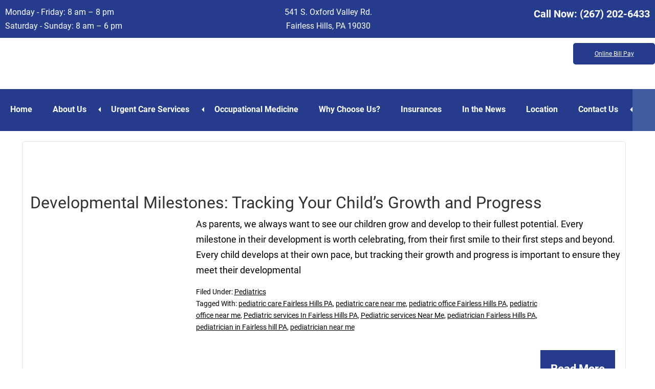

--- FILE ---
content_type: text/html; charset=UTF-8
request_url: https://www.patientcarenowurgentcare.com/tag/pediatrician-near-me/
body_size: 32089
content:
<!DOCTYPE html>
<html lang="en-US">
<head ><meta charset="UTF-8" /><script>if(navigator.userAgent.match(/MSIE|Internet Explorer/i)||navigator.userAgent.match(/Trident\/7\..*?rv:11/i)){var href=document.location.href;if(!href.match(/[?&]nowprocket/)){if(href.indexOf("?")==-1){if(href.indexOf("#")==-1){document.location.href=href+"?nowprocket=1"}else{document.location.href=href.replace("#","?nowprocket=1#")}}else{if(href.indexOf("#")==-1){document.location.href=href+"&nowprocket=1"}else{document.location.href=href.replace("#","&nowprocket=1#")}}}}</script><script>class RocketLazyLoadScripts{constructor(){this.triggerEvents=["keydown","mousedown","mousemove","touchmove","touchstart","touchend","wheel"],this.userEventHandler=this._triggerListener.bind(this),this.touchStartHandler=this._onTouchStart.bind(this),this.touchMoveHandler=this._onTouchMove.bind(this),this.touchEndHandler=this._onTouchEnd.bind(this),this.clickHandler=this._onClick.bind(this),this.interceptedClicks=[],window.addEventListener("pageshow",(e=>{this.persisted=e.persisted})),window.addEventListener("DOMContentLoaded",(()=>{this._preconnect3rdParties()})),this.delayedScripts={normal:[],async:[],defer:[]},this.allJQueries=[]}_addUserInteractionListener(e){document.hidden?e._triggerListener():(this.triggerEvents.forEach((t=>window.addEventListener(t,e.userEventHandler,{passive:!0}))),window.addEventListener("touchstart",e.touchStartHandler,{passive:!0}),window.addEventListener("mousedown",e.touchStartHandler),document.addEventListener("visibilitychange",e.userEventHandler))}_removeUserInteractionListener(){this.triggerEvents.forEach((e=>window.removeEventListener(e,this.userEventHandler,{passive:!0}))),document.removeEventListener("visibilitychange",this.userEventHandler)}_onTouchStart(e){"HTML"!==e.target.tagName&&(window.addEventListener("touchend",this.touchEndHandler),window.addEventListener("mouseup",this.touchEndHandler),window.addEventListener("touchmove",this.touchMoveHandler,{passive:!0}),window.addEventListener("mousemove",this.touchMoveHandler),e.target.addEventListener("click",this.clickHandler),this._renameDOMAttribute(e.target,"onclick","rocket-onclick"))}_onTouchMove(e){window.removeEventListener("touchend",this.touchEndHandler),window.removeEventListener("mouseup",this.touchEndHandler),window.removeEventListener("touchmove",this.touchMoveHandler,{passive:!0}),window.removeEventListener("mousemove",this.touchMoveHandler),e.target.removeEventListener("click",this.clickHandler),this._renameDOMAttribute(e.target,"rocket-onclick","onclick")}_onTouchEnd(e){window.removeEventListener("touchend",this.touchEndHandler),window.removeEventListener("mouseup",this.touchEndHandler),window.removeEventListener("touchmove",this.touchMoveHandler,{passive:!0}),window.removeEventListener("mousemove",this.touchMoveHandler)}_onClick(e){e.target.removeEventListener("click",this.clickHandler),this._renameDOMAttribute(e.target,"rocket-onclick","onclick"),this.interceptedClicks.push(e),e.preventDefault(),e.stopPropagation(),e.stopImmediatePropagation()}_replayClicks(){window.removeEventListener("touchstart",this.touchStartHandler,{passive:!0}),window.removeEventListener("mousedown",this.touchStartHandler),this.interceptedClicks.forEach((e=>{e.target.dispatchEvent(new MouseEvent("click",{view:e.view,bubbles:!0,cancelable:!0}))}))}_renameDOMAttribute(e,t,n){e.hasAttribute&&e.hasAttribute(t)&&(event.target.setAttribute(n,event.target.getAttribute(t)),event.target.removeAttribute(t))}_triggerListener(){this._removeUserInteractionListener(this),"loading"===document.readyState?document.addEventListener("DOMContentLoaded",this._loadEverythingNow.bind(this)):this._loadEverythingNow()}_preconnect3rdParties(){let e=[];document.querySelectorAll("script[type=rocketlazyloadscript]").forEach((t=>{if(t.hasAttribute("src")){const n=new URL(t.src).origin;n!==location.origin&&e.push({src:n,crossOrigin:t.crossOrigin||"module"===t.getAttribute("data-rocket-type")})}})),e=[...new Map(e.map((e=>[JSON.stringify(e),e]))).values()],this._batchInjectResourceHints(e,"preconnect")}async _loadEverythingNow(){this.lastBreath=Date.now(),this._delayEventListeners(),this._delayJQueryReady(this),this._handleDocumentWrite(),this._registerAllDelayedScripts(),this._preloadAllScripts(),await this._loadScriptsFromList(this.delayedScripts.normal),await this._loadScriptsFromList(this.delayedScripts.defer),await this._loadScriptsFromList(this.delayedScripts.async);try{await this._triggerDOMContentLoaded(),await this._triggerWindowLoad()}catch(e){}window.dispatchEvent(new Event("rocket-allScriptsLoaded")),this._replayClicks()}_registerAllDelayedScripts(){document.querySelectorAll("script[type=rocketlazyloadscript]").forEach((e=>{e.hasAttribute("src")?e.hasAttribute("async")&&!1!==e.async?this.delayedScripts.async.push(e):e.hasAttribute("defer")&&!1!==e.defer||"module"===e.getAttribute("data-rocket-type")?this.delayedScripts.defer.push(e):this.delayedScripts.normal.push(e):this.delayedScripts.normal.push(e)}))}async _transformScript(e){return await this._littleBreath(),new Promise((t=>{const n=document.createElement("script");[...e.attributes].forEach((e=>{let t=e.nodeName;"type"!==t&&("data-rocket-type"===t&&(t="type"),n.setAttribute(t,e.nodeValue))})),e.hasAttribute("src")?(n.addEventListener("load",t),n.addEventListener("error",t)):(n.text=e.text,t());try{e.parentNode.replaceChild(n,e)}catch(e){t()}}))}async _loadScriptsFromList(e){const t=e.shift();return t?(await this._transformScript(t),this._loadScriptsFromList(e)):Promise.resolve()}_preloadAllScripts(){this._batchInjectResourceHints([...this.delayedScripts.normal,...this.delayedScripts.defer,...this.delayedScripts.async],"preload")}_batchInjectResourceHints(e,t){var n=document.createDocumentFragment();e.forEach((e=>{if(e.src){const i=document.createElement("link");i.href=e.src,i.rel=t,"preconnect"!==t&&(i.as="script"),e.getAttribute&&"module"===e.getAttribute("data-rocket-type")&&(i.crossOrigin=!0),e.crossOrigin&&(i.crossOrigin=e.crossOrigin),n.appendChild(i)}})),document.head.appendChild(n)}_delayEventListeners(){let e={};function t(t,n){!function(t){function n(n){return e[t].eventsToRewrite.indexOf(n)>=0?"rocket-"+n:n}e[t]||(e[t]={originalFunctions:{add:t.addEventListener,remove:t.removeEventListener},eventsToRewrite:[]},t.addEventListener=function(){arguments[0]=n(arguments[0]),e[t].originalFunctions.add.apply(t,arguments)},t.removeEventListener=function(){arguments[0]=n(arguments[0]),e[t].originalFunctions.remove.apply(t,arguments)})}(t),e[t].eventsToRewrite.push(n)}function n(e,t){let n=e[t];Object.defineProperty(e,t,{get:()=>n||function(){},set(i){e["rocket"+t]=n=i}})}t(document,"DOMContentLoaded"),t(window,"DOMContentLoaded"),t(window,"load"),t(window,"pageshow"),t(document,"readystatechange"),n(document,"onreadystatechange"),n(window,"onload"),n(window,"onpageshow")}_delayJQueryReady(e){let t=window.jQuery;Object.defineProperty(window,"jQuery",{get:()=>t,set(n){if(n&&n.fn&&!e.allJQueries.includes(n)){n.fn.ready=n.fn.init.prototype.ready=function(t){e.domReadyFired?t.bind(document)(n):document.addEventListener("rocket-DOMContentLoaded",(()=>t.bind(document)(n)))};const t=n.fn.on;n.fn.on=n.fn.init.prototype.on=function(){if(this[0]===window){function e(e){return e.split(" ").map((e=>"load"===e||0===e.indexOf("load.")?"rocket-jquery-load":e)).join(" ")}"string"==typeof arguments[0]||arguments[0]instanceof String?arguments[0]=e(arguments[0]):"object"==typeof arguments[0]&&Object.keys(arguments[0]).forEach((t=>{delete Object.assign(arguments[0],{[e(t)]:arguments[0][t]})[t]}))}return t.apply(this,arguments),this},e.allJQueries.push(n)}t=n}})}async _triggerDOMContentLoaded(){this.domReadyFired=!0,await this._littleBreath(),document.dispatchEvent(new Event("rocket-DOMContentLoaded")),await this._littleBreath(),window.dispatchEvent(new Event("rocket-DOMContentLoaded")),await this._littleBreath(),document.dispatchEvent(new Event("rocket-readystatechange")),await this._littleBreath(),document.rocketonreadystatechange&&document.rocketonreadystatechange()}async _triggerWindowLoad(){await this._littleBreath(),window.dispatchEvent(new Event("rocket-load")),await this._littleBreath(),window.rocketonload&&window.rocketonload(),await this._littleBreath(),this.allJQueries.forEach((e=>e(window).trigger("rocket-jquery-load"))),await this._littleBreath();const e=new Event("rocket-pageshow");e.persisted=this.persisted,window.dispatchEvent(e),await this._littleBreath(),window.rocketonpageshow&&window.rocketonpageshow({persisted:this.persisted})}_handleDocumentWrite(){const e=new Map;document.write=document.writeln=function(t){const n=document.currentScript,i=document.createRange(),r=n.parentElement;let o=e.get(n);void 0===o&&(o=n.nextSibling,e.set(n,o));const s=document.createDocumentFragment();i.setStart(s,0),s.appendChild(i.createContextualFragment(t)),r.insertBefore(s,o)}}async _littleBreath(){Date.now()-this.lastBreath>45&&(await this._requestAnimFrame(),this.lastBreath=Date.now())}async _requestAnimFrame(){return document.hidden?new Promise((e=>setTimeout(e))):new Promise((e=>requestAnimationFrame(e)))}static run(){const e=new RocketLazyLoadScripts;e._addUserInteractionListener(e)}}RocketLazyLoadScripts.run();</script>

<meta name="viewport" content="width=device-width, initial-scale=1" />
<script data-cfasync="false" data-no-defer="1" data-no-minify="1" data-no-optimize="1">var ewww_webp_supported=!1;function check_webp_feature(A,e){var w;e=void 0!==e?e:function(){},ewww_webp_supported?e(ewww_webp_supported):((w=new Image).onload=function(){ewww_webp_supported=0<w.width&&0<w.height,e&&e(ewww_webp_supported)},w.onerror=function(){e&&e(!1)},w.src="data:image/webp;base64,"+{alpha:"UklGRkoAAABXRUJQVlA4WAoAAAAQAAAAAAAAAAAAQUxQSAwAAAARBxAR/Q9ERP8DAABWUDggGAAAABQBAJ0BKgEAAQAAAP4AAA3AAP7mtQAAAA=="}[A])}check_webp_feature("alpha");</script><script data-cfasync="false" data-no-defer="1" data-no-minify="1" data-no-optimize="1">var Arrive=function(c,w){"use strict";if(c.MutationObserver&&"undefined"!=typeof HTMLElement){var r,a=0,u=(r=HTMLElement.prototype.matches||HTMLElement.prototype.webkitMatchesSelector||HTMLElement.prototype.mozMatchesSelector||HTMLElement.prototype.msMatchesSelector,{matchesSelector:function(e,t){return e instanceof HTMLElement&&r.call(e,t)},addMethod:function(e,t,r){var a=e[t];e[t]=function(){return r.length==arguments.length?r.apply(this,arguments):"function"==typeof a?a.apply(this,arguments):void 0}},callCallbacks:function(e,t){t&&t.options.onceOnly&&1==t.firedElems.length&&(e=[e[0]]);for(var r,a=0;r=e[a];a++)r&&r.callback&&r.callback.call(r.elem,r.elem);t&&t.options.onceOnly&&1==t.firedElems.length&&t.me.unbindEventWithSelectorAndCallback.call(t.target,t.selector,t.callback)},checkChildNodesRecursively:function(e,t,r,a){for(var i,n=0;i=e[n];n++)r(i,t,a)&&a.push({callback:t.callback,elem:i}),0<i.childNodes.length&&u.checkChildNodesRecursively(i.childNodes,t,r,a)},mergeArrays:function(e,t){var r,a={};for(r in e)e.hasOwnProperty(r)&&(a[r]=e[r]);for(r in t)t.hasOwnProperty(r)&&(a[r]=t[r]);return a},toElementsArray:function(e){return e=void 0!==e&&("number"!=typeof e.length||e===c)?[e]:e}}),e=(l.prototype.addEvent=function(e,t,r,a){a={target:e,selector:t,options:r,callback:a,firedElems:[]};return this._beforeAdding&&this._beforeAdding(a),this._eventsBucket.push(a),a},l.prototype.removeEvent=function(e){for(var t,r=this._eventsBucket.length-1;t=this._eventsBucket[r];r--)e(t)&&(this._beforeRemoving&&this._beforeRemoving(t),(t=this._eventsBucket.splice(r,1))&&t.length&&(t[0].callback=null))},l.prototype.beforeAdding=function(e){this._beforeAdding=e},l.prototype.beforeRemoving=function(e){this._beforeRemoving=e},l),t=function(i,n){var o=new e,l=this,s={fireOnAttributesModification:!1};return o.beforeAdding(function(t){var e=t.target;e!==c.document&&e!==c||(e=document.getElementsByTagName("html")[0]);var r=new MutationObserver(function(e){n.call(this,e,t)}),a=i(t.options);r.observe(e,a),t.observer=r,t.me=l}),o.beforeRemoving(function(e){e.observer.disconnect()}),this.bindEvent=function(e,t,r){t=u.mergeArrays(s,t);for(var a=u.toElementsArray(this),i=0;i<a.length;i++)o.addEvent(a[i],e,t,r)},this.unbindEvent=function(){var r=u.toElementsArray(this);o.removeEvent(function(e){for(var t=0;t<r.length;t++)if(this===w||e.target===r[t])return!0;return!1})},this.unbindEventWithSelectorOrCallback=function(r){var a=u.toElementsArray(this),i=r,e="function"==typeof r?function(e){for(var t=0;t<a.length;t++)if((this===w||e.target===a[t])&&e.callback===i)return!0;return!1}:function(e){for(var t=0;t<a.length;t++)if((this===w||e.target===a[t])&&e.selector===r)return!0;return!1};o.removeEvent(e)},this.unbindEventWithSelectorAndCallback=function(r,a){var i=u.toElementsArray(this);o.removeEvent(function(e){for(var t=0;t<i.length;t++)if((this===w||e.target===i[t])&&e.selector===r&&e.callback===a)return!0;return!1})},this},i=new function(){var s={fireOnAttributesModification:!1,onceOnly:!1,existing:!1};function n(e,t,r){return!(!u.matchesSelector(e,t.selector)||(e._id===w&&(e._id=a++),-1!=t.firedElems.indexOf(e._id)))&&(t.firedElems.push(e._id),!0)}var c=(i=new t(function(e){var t={attributes:!1,childList:!0,subtree:!0};return e.fireOnAttributesModification&&(t.attributes=!0),t},function(e,i){e.forEach(function(e){var t=e.addedNodes,r=e.target,a=[];null!==t&&0<t.length?u.checkChildNodesRecursively(t,i,n,a):"attributes"===e.type&&n(r,i)&&a.push({callback:i.callback,elem:r}),u.callCallbacks(a,i)})})).bindEvent;return i.bindEvent=function(e,t,r){t=void 0===r?(r=t,s):u.mergeArrays(s,t);var a=u.toElementsArray(this);if(t.existing){for(var i=[],n=0;n<a.length;n++)for(var o=a[n].querySelectorAll(e),l=0;l<o.length;l++)i.push({callback:r,elem:o[l]});if(t.onceOnly&&i.length)return r.call(i[0].elem,i[0].elem);setTimeout(u.callCallbacks,1,i)}c.call(this,e,t,r)},i},o=new function(){var a={};function i(e,t){return u.matchesSelector(e,t.selector)}var n=(o=new t(function(){return{childList:!0,subtree:!0}},function(e,r){e.forEach(function(e){var t=e.removedNodes,e=[];null!==t&&0<t.length&&u.checkChildNodesRecursively(t,r,i,e),u.callCallbacks(e,r)})})).bindEvent;return o.bindEvent=function(e,t,r){t=void 0===r?(r=t,a):u.mergeArrays(a,t),n.call(this,e,t,r)},o};d(HTMLElement.prototype),d(NodeList.prototype),d(HTMLCollection.prototype),d(HTMLDocument.prototype),d(Window.prototype);var n={};return s(i,n,"unbindAllArrive"),s(o,n,"unbindAllLeave"),n}function l(){this._eventsBucket=[],this._beforeAdding=null,this._beforeRemoving=null}function s(e,t,r){u.addMethod(t,r,e.unbindEvent),u.addMethod(t,r,e.unbindEventWithSelectorOrCallback),u.addMethod(t,r,e.unbindEventWithSelectorAndCallback)}function d(e){e.arrive=i.bindEvent,s(i,e,"unbindArrive"),e.leave=o.bindEvent,s(o,e,"unbindLeave")}}(window,void 0),ewww_webp_supported=!1;function check_webp_feature(e,t){var r;ewww_webp_supported?t(ewww_webp_supported):((r=new Image).onload=function(){ewww_webp_supported=0<r.width&&0<r.height,t(ewww_webp_supported)},r.onerror=function(){t(!1)},r.src="data:image/webp;base64,"+{alpha:"UklGRkoAAABXRUJQVlA4WAoAAAAQAAAAAAAAAAAAQUxQSAwAAAARBxAR/Q9ERP8DAABWUDggGAAAABQBAJ0BKgEAAQAAAP4AAA3AAP7mtQAAAA==",animation:"UklGRlIAAABXRUJQVlA4WAoAAAASAAAAAAAAAAAAQU5JTQYAAAD/////AABBTk1GJgAAAAAAAAAAAAAAAAAAAGQAAABWUDhMDQAAAC8AAAAQBxAREYiI/gcA"}[e])}function ewwwLoadImages(e){if(e){for(var t=document.querySelectorAll(".batch-image img, .image-wrapper a, .ngg-pro-masonry-item a, .ngg-galleria-offscreen-seo-wrapper a"),r=0,a=t.length;r<a;r++)ewwwAttr(t[r],"data-src",t[r].getAttribute("data-webp")),ewwwAttr(t[r],"data-thumbnail",t[r].getAttribute("data-webp-thumbnail"));for(var i=document.querySelectorAll("div.woocommerce-product-gallery__image"),r=0,a=i.length;r<a;r++)ewwwAttr(i[r],"data-thumb",i[r].getAttribute("data-webp-thumb"))}for(var n=document.querySelectorAll("video"),r=0,a=n.length;r<a;r++)ewwwAttr(n[r],"poster",e?n[r].getAttribute("data-poster-webp"):n[r].getAttribute("data-poster-image"));for(var o,l=document.querySelectorAll("img.ewww_webp_lazy_load"),r=0,a=l.length;r<a;r++)e&&(ewwwAttr(l[r],"data-lazy-srcset",l[r].getAttribute("data-lazy-srcset-webp")),ewwwAttr(l[r],"data-srcset",l[r].getAttribute("data-srcset-webp")),ewwwAttr(l[r],"data-lazy-src",l[r].getAttribute("data-lazy-src-webp")),ewwwAttr(l[r],"data-src",l[r].getAttribute("data-src-webp")),ewwwAttr(l[r],"data-orig-file",l[r].getAttribute("data-webp-orig-file")),ewwwAttr(l[r],"data-medium-file",l[r].getAttribute("data-webp-medium-file")),ewwwAttr(l[r],"data-large-file",l[r].getAttribute("data-webp-large-file")),null!=(o=l[r].getAttribute("srcset"))&&!1!==o&&o.includes("R0lGOD")&&ewwwAttr(l[r],"src",l[r].getAttribute("data-lazy-src-webp"))),l[r].className=l[r].className.replace(/\bewww_webp_lazy_load\b/,"");for(var s=document.querySelectorAll(".ewww_webp"),r=0,a=s.length;r<a;r++)e?(ewwwAttr(s[r],"srcset",s[r].getAttribute("data-srcset-webp")),ewwwAttr(s[r],"src",s[r].getAttribute("data-src-webp")),ewwwAttr(s[r],"data-orig-file",s[r].getAttribute("data-webp-orig-file")),ewwwAttr(s[r],"data-medium-file",s[r].getAttribute("data-webp-medium-file")),ewwwAttr(s[r],"data-large-file",s[r].getAttribute("data-webp-large-file")),ewwwAttr(s[r],"data-large_image",s[r].getAttribute("data-webp-large_image")),ewwwAttr(s[r],"data-src",s[r].getAttribute("data-webp-src"))):(ewwwAttr(s[r],"srcset",s[r].getAttribute("data-srcset-img")),ewwwAttr(s[r],"src",s[r].getAttribute("data-src-img"))),s[r].className=s[r].className.replace(/\bewww_webp\b/,"ewww_webp_loaded");window.jQuery&&jQuery.fn.isotope&&jQuery.fn.imagesLoaded&&(jQuery(".fusion-posts-container-infinite").imagesLoaded(function(){jQuery(".fusion-posts-container-infinite").hasClass("isotope")&&jQuery(".fusion-posts-container-infinite").isotope()}),jQuery(".fusion-portfolio:not(.fusion-recent-works) .fusion-portfolio-wrapper").imagesLoaded(function(){jQuery(".fusion-portfolio:not(.fusion-recent-works) .fusion-portfolio-wrapper").isotope()}))}function ewwwWebPInit(e){ewwwLoadImages(e),ewwwNggLoadGalleries(e),document.arrive(".ewww_webp",function(){ewwwLoadImages(e)}),document.arrive(".ewww_webp_lazy_load",function(){ewwwLoadImages(e)}),document.arrive("videos",function(){ewwwLoadImages(e)}),"loading"==document.readyState?document.addEventListener("DOMContentLoaded",ewwwJSONParserInit):("undefined"!=typeof galleries&&ewwwNggParseGalleries(e),ewwwWooParseVariations(e))}function ewwwAttr(e,t,r){null!=r&&!1!==r&&e.setAttribute(t,r)}function ewwwJSONParserInit(){"undefined"!=typeof galleries&&check_webp_feature("alpha",ewwwNggParseGalleries),check_webp_feature("alpha",ewwwWooParseVariations)}function ewwwWooParseVariations(e){if(e)for(var t=document.querySelectorAll("form.variations_form"),r=0,a=t.length;r<a;r++){var i=t[r].getAttribute("data-product_variations"),n=!1;try{for(var o in i=JSON.parse(i))void 0!==i[o]&&void 0!==i[o].image&&(void 0!==i[o].image.src_webp&&(i[o].image.src=i[o].image.src_webp,n=!0),void 0!==i[o].image.srcset_webp&&(i[o].image.srcset=i[o].image.srcset_webp,n=!0),void 0!==i[o].image.full_src_webp&&(i[o].image.full_src=i[o].image.full_src_webp,n=!0),void 0!==i[o].image.gallery_thumbnail_src_webp&&(i[o].image.gallery_thumbnail_src=i[o].image.gallery_thumbnail_src_webp,n=!0),void 0!==i[o].image.thumb_src_webp&&(i[o].image.thumb_src=i[o].image.thumb_src_webp,n=!0));n&&ewwwAttr(t[r],"data-product_variations",JSON.stringify(i))}catch(e){}}}function ewwwNggParseGalleries(e){if(e)for(var t in galleries){var r=galleries[t];galleries[t].images_list=ewwwNggParseImageList(r.images_list)}}function ewwwNggLoadGalleries(e){e&&document.addEventListener("ngg.galleria.themeadded",function(e,t){window.ngg_galleria._create_backup=window.ngg_galleria.create,window.ngg_galleria.create=function(e,t){var r=$(e).data("id");return galleries["gallery_"+r].images_list=ewwwNggParseImageList(galleries["gallery_"+r].images_list),window.ngg_galleria._create_backup(e,t)}})}function ewwwNggParseImageList(e){for(var t in e){var r=e[t];if(void 0!==r["image-webp"]&&(e[t].image=r["image-webp"],delete e[t]["image-webp"]),void 0!==r["thumb-webp"]&&(e[t].thumb=r["thumb-webp"],delete e[t]["thumb-webp"]),void 0!==r.full_image_webp&&(e[t].full_image=r.full_image_webp,delete e[t].full_image_webp),void 0!==r.srcsets)for(var a in r.srcsets)nggSrcset=r.srcsets[a],void 0!==r.srcsets[a+"-webp"]&&(e[t].srcsets[a]=r.srcsets[a+"-webp"],delete e[t].srcsets[a+"-webp"]);if(void 0!==r.full_srcsets)for(var i in r.full_srcsets)nggFSrcset=r.full_srcsets[i],void 0!==r.full_srcsets[i+"-webp"]&&(e[t].full_srcsets[i]=r.full_srcsets[i+"-webp"],delete e[t].full_srcsets[i+"-webp"])}return e}check_webp_feature("alpha",ewwwWebPInit);</script><meta name='robots' content='index, follow, max-image-preview:large, max-snippet:-1, max-video-preview:-1' />
	<style></style>
	
	<!-- This site is optimized with the Yoast SEO plugin v23.3 - https://yoast.com/wordpress/plugins/seo/ -->
	<title>pediatrician near me Archives - Patient Care Now</title><link rel="preload" as="font" href="https://fonts.gstatic.com/s/roboto/v30/KFOjCnqEu92Fr1Mu51TzBic6CsQ.woff2" crossorigin><link rel="preload" as="font" href="https://fonts.gstatic.com/s/roboto/v30/KFOlCnqEu92Fr1MmSU5fBBc4.woff2" crossorigin><link rel="preload" as="font" href="https://fonts.gstatic.com/s/roboto/v30/KFOmCnqEu92Fr1Mu4mxK.woff2" crossorigin><link rel="preload" as="font" href="https://fonts.gstatic.com/s/roboto/v30/KFOlCnqEu92Fr1MmWUlfBBc4.woff2" crossorigin><style id="wpr-usedcss">.responsive-menu.check{display:none}.responsive-menu.label{margin:auto;width:35px;display:block}.responsive-menu span{background-color:#000;border-radius:3px;content:"";display:block;height:4px;margin:5px;-webkit-transition:.2s ease-in-out;transition:all .2s ease-in-out}.responsive-menu:checked+label span:first-child{-webkit-transform:translateY(9px) rotate(135deg);transform:translateY(9px) rotate(135deg)}.responsive-menu:checked+label span:nth-child(2){-webkit-transform:translateY(0) rotate(225deg);transform:translateY(0) rotate(225deg)}.responsive-menu:checked+label span:nth-child(3){-webkit-transform:translateY(-9px) rotate(-135deg);transform:translateY(-9px) rotate(-135deg)}.responsive-menu+.menu,.responsive-menu+div .menu{list-style:none;padding:0;-webkit-transition:.9s ease-in-out;transition:all .9s ease-in-out}.responsive-menu:checked~.menu,.responsive-menu:checked~div .menu{max-height:120vh}.responsive-sub-menu.check{display:none}.responsive-sub-menu.label span{border-bottom:5px solid transparent;border-right:5px solid #000;border-top:5px solid transparent;cursor:pointer;display:inline-block;height:0;margin-left:.2em;-webkit-transition:.2s ease-in-out;transition:all .2s ease-in-out;width:0}.responsive-sub-menu:checked+label span{-webkit-transform:rotate(-90deg);transform:rotate(-90deg)}.responsive-sub-menu~.sub-menu{list-style:none}@media (max-width:1200px){.responsive-menu+.menu,.responsive-menu+div .menu{max-height:0;overflow:hidden}.responsive-sub-menu~.sub-menu{max-height:0;overflow:hidden;-webkit-transition:.5s ease-in-out;transition:all .5s ease-in-out}}.responsive-sub-menu:checked~.sub-menu{max-height:100vh}@media (min-width:1200px){.responsive-menu.label{display:none}.responsive-menu+.menu,.responsive-menu+div .menu{height:auto;display:-webkit-box;display:flex;-webkit-box-pack:center;justify-content:center}.responsive-menu+.menu .menu-item,.responsive-menu+div .menu .menu-item{position:relative}.responsive-menu+.menu .menu-item>.sub-menu,.responsive-menu+div .menu .menu-item>.sub-menu{box-shadow:5px 10px 10px rgba(0,0,0,.2);left:calc(100% - 1em);padding:0;position:absolute;top:.2em;-webkit-transform:scaleY(0);transform:scaleY(0);-webkit-transform-origin:top;transform-origin:top;-webkit-transition:.1s ease-in-out;transition:all .1s ease-in-out}.responsive-menu+.menu .menu-item:hover>.sub-menu,.responsive-menu+div .menu .menu-item:hover>.sub-menu{-webkit-transform:scale(1);transform:scale(1)}.responsive-menu+.menu .menu-item:hover>.responsive-sub-menu span,.responsive-menu+div .menu .menu-item:hover>.responsive-sub-menu span{-webkit-transform:rotate(-90deg);transform:rotate(-90deg)}.responsive-menu+.menu>.menu-item>.sub-menu,.responsive-menu+div .menu>.menu-item>.sub-menu{top:100%;left:0;width:200px}}.responsive-menu.slide{position:absolute;top:1em;z-index:10}.responsive-menu.slide.top-left{left:1em}@media (max-width:1200px){.responsive-menu.slide+.menu,.responsive-menu.slide+div .menu{background-color:hsla(0,0%,100%,.8);box-shadow:-10px 0 10px rgba(0,0,0,.05);height:100vh;padding-top:calc(1em + 35px);position:absolute;top:0;z-index:5}.responsive-menu.slide.top-left+.menu,.responsive-menu.slide.top-left+div .menu{left:-100%}.responsive-menu.slide:checked.top-left~.menu,.responsive-menu.slide:checked.top-left~div .menu{left:0}}.alignleft{float:left;text-align:left}a.alignleft{max-width:100%}a.alignleft,img.alignleft{margin:0 24px 24px 0}iframe,img,object,video{max-width:100%}img{height:auto}.menu .menu-item:focus{position:static}.menu .menu-item>a:focus+ul.sub-menu{left:auto;opacity:1}.screen-reader-shortcut,.screen-reader-text,.screen-reader-text span{border:0;clip:rect(0,0,0,0);height:1px;overflow:hidden;position:absolute!important;width:1px;word-wrap:normal!important}.screen-reader-shortcut:focus,.screen-reader-text:focus{background:#fff;box-shadow:0 0 2px 2px rgba(0,0,0,.6);clip:auto!important;color:#333;display:block;font-size:1em;font-weight:700;height:auto;padding:15px 23px 14px;text-decoration:none;width:auto;z-index:100000}.genesis-skip-link{margin:0}.genesis-skip-link li{height:0;list-style:none;width:0}.site-header>.wrap{display:flex;flex-wrap:wrap}.site-header .header-misc{position:relative;width:100%;min-height:1px}@media (min-width:992px){.site-header .header-misc{flex:0 0 100%;max-width:100%;order:0}}:root{--blue:#007bff;--indigo:#6610f2;--purple:#6f42c1;--pink:#e83e8c;--red:#dc3545;--orange:#fd7e14;--yellow:#ffc107;--green:#28a745;--teal:#20c997;--cyan:#17a2b8;--white:#fff;--gray:#6c757d;--gray-dark:#343a40;--primary:#007bff;--secondary:#6c757d;--success:#28a745;--info:#17a2b8;--warning:#ffc107;--danger:#dc3545;--light:#f8f9fa;--dark:#343a40;--breakpoint-xs:0;--breakpoint-sm:576px;--breakpoint-md:768px;--breakpoint-lg:992px;--breakpoint-xl:1200px;--font-family-sans-serif:-apple-system,BlinkMacSystemFont,"Segoe UI",Roboto,"Helvetica Neue",Arial,"Noto Sans",sans-serif,"Apple Color Emoji","Segoe UI Emoji","Segoe UI Symbol","Noto Color Emoji";--font-family-monospace:SFMono-Regular,Menlo,Monaco,Consolas,"Liberation Mono","Courier New",monospace}*,:after,:before{box-sizing:border-box}html{font-family:sans-serif;line-height:1.15;-webkit-text-size-adjust:100%;-webkit-tap-highlight-color:transparent}article,footer,header,main,section{display:block}body{margin:0;font-family:-apple-system,BlinkMacSystemFont,'Segoe UI',Roboto,'Helvetica Neue',Arial,'Noto Sans',sans-serif,'Apple Color Emoji','Segoe UI Emoji','Segoe UI Symbol','Noto Color Emoji';font-size:1rem;font-weight:400;line-height:1.5;color:#212529;text-align:left;background-color:#fff}[tabindex="-1"]:focus:not(:focus-visible){outline:0!important}h1,h2,h3{margin-top:0;margin-bottom:.5rem}p{margin-top:0;margin-bottom:1rem}address{font-style:normal;line-height:inherit}address,dl,ul{margin-bottom:1rem}dl,ul{margin-top:0}ul ul{margin-bottom:0}dt{font-weight:700}strong{font-weight:bolder}small{font-size:80%}a{color:#007bff;text-decoration:none;background-color:transparent}a:hover{color:#0056b3;text-decoration:underline}a:not([href]),a:not([href]):hover{color:inherit;text-decoration:none}code{font-family:SFMono-Regular,Menlo,Monaco,Consolas,'Liberation Mono','Courier New',monospace;font-size:1em}img{border-style:none}img,svg{vertical-align:middle}svg{overflow:hidden}table{border-collapse:collapse}label{display:inline-block;margin-bottom:.5rem}button{border-radius:0}button:focus{outline:dotted 1px;outline:-webkit-focus-ring-color auto 5px}button,input,optgroup,select,textarea{margin:0;font-family:inherit;font-size:inherit;line-height:inherit}button,input{overflow:visible}button,select{text-transform:none}[role=button]{cursor:pointer}select{word-wrap:normal}[type=button],[type=reset],[type=submit],button{-webkit-appearance:button}[type=button]:not(:disabled),[type=reset]:not(:disabled),[type=submit]:not(:disabled),button:not(:disabled){cursor:pointer}[type=button]::-moz-focus-inner,[type=reset]::-moz-focus-inner,[type=submit]::-moz-focus-inner,button::-moz-focus-inner{padding:0;border-style:none}input[type=checkbox],input[type=radio]{box-sizing:border-box;padding:0}textarea{overflow:auto;resize:vertical}fieldset{min-width:0;padding:0;margin:0;border:0}legend{display:block;width:100%;max-width:100%;padding:0;margin-bottom:.5rem;font-size:1.5rem;line-height:inherit;color:inherit;white-space:normal}progress{vertical-align:baseline}[type=number]::-webkit-inner-spin-button,[type=number]::-webkit-outer-spin-button{height:auto}[type=search]{outline-offset:-2px;-webkit-appearance:none}[type=search]::-webkit-search-decoration{-webkit-appearance:none}::-webkit-file-upload-button{font:inherit;-webkit-appearance:button}template{display:none}[hidden]{display:none!important}h1,h2,h3{margin-bottom:.5rem;font-weight:500;line-height:1.2}h1{font-size:2.5rem}h2{font-size:2rem}h3{font-size:1.75rem}.small,small{font-size:80%;font-weight:400}code{font-size:87.5%;color:#e83e8c;word-wrap:break-word}a>code{color:inherit}.table{width:100%;margin-bottom:1rem;color:#212529}.table tbody+tbody{border-top:2px solid #dee2e6}.btn{display:inline-block;font-weight:400;color:#212529;text-align:center;vertical-align:middle;-webkit-user-select:none;-ms-user-select:none;user-select:none;background-color:transparent;border:1px solid transparent;padding:.375rem .75rem;font-size:1rem;line-height:1.5;border-radius:.25rem;transition:color .15s ease-in-out,background-color .15s ease-in-out,border-color .15s ease-in-out,box-shadow .15s ease-in-out}@media (prefers-reduced-motion:reduce){.btn{transition:none}}.btn:hover{color:#212529;text-decoration:none}.btn.focus,.btn:focus{outline:0;box-shadow:0 0 0 .2rem rgba(0,123,255,.25)}.btn.disabled,.btn:disabled{opacity:.65}.btn:not(:disabled):not(.disabled){cursor:pointer}a.btn.disabled,fieldset:disabled a.btn{pointer-events:none}.fade{transition:opacity .15s linear}@media (prefers-reduced-motion:reduce){.fade{transition:none}}.fade:not(.show){opacity:0}.collapse:not(.show){display:none}.collapsing{position:relative;height:0;overflow:hidden;transition:height .35s ease}.dropdown,.dropleft,.dropright,.dropup{position:relative}.dropdown-toggle{white-space:nowrap}.dropdown-toggle:after{display:inline-block;margin-left:.255em;vertical-align:.255em;content:"";border-top:.3em solid;border-right:.3em solid transparent;border-bottom:0;border-left:.3em solid transparent}.dropdown-toggle:empty:after{margin-left:0}.dropdown-menu{position:absolute;top:100%;left:0;z-index:1000;display:none;float:left;min-width:10rem;padding:.5rem 0;margin:.125rem 0 0;font-size:1rem;color:#212529;text-align:left;list-style:none;background-color:#fff;background-clip:padding-box;border:1px solid rgba(0,0,0,.15);border-radius:.25rem}.dropdown-menu-right{right:0;left:auto}.dropup .dropdown-menu{top:auto;bottom:100%;margin-top:0;margin-bottom:.125rem}.dropup .dropdown-toggle:after{display:inline-block;margin-left:.255em;vertical-align:.255em;content:"";border-top:0;border-right:.3em solid transparent;border-bottom:.3em solid;border-left:.3em solid transparent}.dropup .dropdown-toggle:empty:after{margin-left:0}.dropright .dropdown-menu{top:0;right:auto;left:100%;margin-top:0;margin-left:.125rem}.dropright .dropdown-toggle:after{display:inline-block;margin-left:.255em;vertical-align:.255em;content:"";border-top:.3em solid transparent;border-right:0;border-bottom:.3em solid transparent;border-left:.3em solid}.dropright .dropdown-toggle:empty:after{margin-left:0}.dropright .dropdown-toggle:after{vertical-align:0}.dropleft .dropdown-menu{top:0;right:100%;left:auto;margin-top:0;margin-right:.125rem}.dropleft .dropdown-toggle:after{display:inline-block;margin-left:.255em;vertical-align:.255em;content:"";display:none}.dropleft .dropdown-toggle:before{display:inline-block;margin-right:.255em;vertical-align:.255em;content:"";border-top:.3em solid transparent;border-right:.3em solid;border-bottom:.3em solid transparent}.dropleft .dropdown-toggle:empty:after{margin-left:0}.dropleft .dropdown-toggle:before{vertical-align:0}.dropdown-menu[x-placement^=bottom],.dropdown-menu[x-placement^=left],.dropdown-menu[x-placement^=right],.dropdown-menu[x-placement^=top]{right:auto;bottom:auto}.dropdown-item{display:block;width:100%;padding:.25rem 1.5rem;clear:both;font-weight:400;color:#212529;text-align:inherit;white-space:nowrap;background-color:transparent;border:0}.dropdown-item:focus,.dropdown-item:hover{color:#16181b;text-decoration:none;background-color:#f8f9fa}.dropdown-item.active,.dropdown-item:active{color:#fff;text-decoration:none;background-color:#007bff}.dropdown-item.disabled,.dropdown-item:disabled{color:#6c757d;pointer-events:none;background-color:transparent}.dropdown-menu.show{display:block}.nav-link{display:block;padding:.5rem 1rem}.nav-link:focus,.nav-link:hover{text-decoration:none}.nav-link.disabled{color:#6c757d;pointer-events:none;cursor:default}.navbar{position:relative;padding:.5rem 1rem}.navbar{display:flex;flex-wrap:wrap;align-items:center;justify-content:space-between}.navbar-nav{display:flex;flex-direction:column;padding-left:0;margin-bottom:0;list-style:none}.navbar-nav .nav-link{padding-right:0;padding-left:0}.navbar-nav .dropdown-menu{position:static;float:none}.alert{position:relative;padding:.75rem 1.25rem;margin-bottom:1rem;border:1px solid transparent;border-radius:.25rem}.progress{height:1rem;line-height:0;font-size:.75rem;background-color:#e9ecef;border-radius:.25rem}.progress{display:flex;overflow:hidden}.media{display:flex;align-items:flex-start}.list-group{display:flex;flex-direction:column;padding-left:0;margin-bottom:0;border-radius:.25rem}.list-group-item{position:relative;display:block;padding:.75rem 1.25rem;background-color:#fff;border:1px solid rgba(0,0,0,.125)}.list-group-item:first-child{border-top-left-radius:inherit;border-top-right-radius:inherit}.list-group-item:last-child{border-bottom-right-radius:inherit;border-bottom-left-radius:inherit}.list-group-item.disabled,.list-group-item:disabled{color:#6c757d;pointer-events:none;background-color:#fff}.list-group-item.active{z-index:2;color:#fff;background-color:#007bff;border-color:#007bff}.list-group-item+.list-group-item{border-top-width:0}.list-group-item+.list-group-item.active{margin-top:-1px;border-top-width:1px}.close{float:right;font-size:1.5rem;font-weight:700;line-height:1;color:#000;text-shadow:0 1px 0 #fff;opacity:.5}.close:hover{color:#000;text-decoration:none}.close:not(:disabled):not(.disabled):focus,.close:not(:disabled):not(.disabled):hover{opacity:.75}button.close{padding:0;background-color:transparent;border:0}a.close.disabled{pointer-events:none}.toast{max-width:350px;overflow:hidden;font-size:.875rem;background-color:hsla(0,0%,100%,.85);background-clip:padding-box;border:1px solid rgba(0,0,0,.1);box-shadow:0 .25rem .75rem rgba(0,0,0,.1);-webkit-backdrop-filter:blur(10px);backdrop-filter:blur(10px);opacity:0;border-radius:.25rem}.toast:not(:last-child){margin-bottom:.75rem}.toast.showing{opacity:1}.toast.show{display:block;opacity:1}.toast.hide{display:none}.modal-open{overflow:hidden}.modal-open .modal{overflow-x:hidden;overflow-y:auto}.modal{position:fixed;top:0;left:0;z-index:1050;display:none;width:100%;height:100%;overflow:hidden;outline:0}.modal-dialog{position:relative;width:auto;margin:.5rem;pointer-events:none}.modal.fade .modal-dialog{transition:transform .3s ease-out;transform:translateY(-50px)}@media (prefers-reduced-motion:reduce){.collapsing{transition:none}.modal.fade .modal-dialog{transition:none}}.modal.show .modal-dialog{transform:none}.modal.modal-static .modal-dialog{transform:scale(1.02)}.modal-dialog-scrollable{display:flex;max-height:calc(100% - 1rem)}.modal-dialog-scrollable .modal-body{overflow-y:auto}.modal-backdrop{position:fixed;top:0;left:0;z-index:1040;width:100vw;height:100vh;background-color:#000}.modal-backdrop.fade{opacity:0}.modal-backdrop.show{opacity:.5}.modal-body{position:relative;flex:1 1 auto;padding:1rem}.modal-scrollbar-measure{position:absolute;top:-9999px;width:50px;height:50px;overflow:scroll}@media (min-width:576px){.modal-dialog{max-width:500px;margin:1.75rem auto}.modal-dialog-scrollable{max-height:calc(100% - 3.5rem)}.container-fixed-width-content>.panel-grid{max-width:540px}}.tooltip{position:absolute;z-index:1070;display:block;margin:0;font-family:-apple-system,BlinkMacSystemFont,'Segoe UI',Roboto,'Helvetica Neue',Arial,'Noto Sans',sans-serif,'Apple Color Emoji','Segoe UI Emoji','Segoe UI Symbol','Noto Color Emoji';font-style:normal;font-weight:400;line-height:1.5;text-align:left;text-align:start;text-decoration:none;text-shadow:none;text-transform:none;letter-spacing:normal;word-break:normal;word-spacing:normal;white-space:normal;line-break:auto;font-size:.875rem;word-wrap:break-word;opacity:0}.tooltip.show{opacity:.9}.tooltip .arrow{position:absolute;display:block;width:.8rem;height:.4rem}.tooltip .arrow:before{position:absolute;content:"";border-color:transparent;border-style:solid}.tooltip-inner{max-width:200px;padding:.25rem .5rem;color:#fff;text-align:center;background-color:#000;border-radius:.25rem}.popover{top:0;left:0;z-index:1060;max-width:276px;font-family:-apple-system,BlinkMacSystemFont,'Segoe UI',Roboto,'Helvetica Neue',Arial,'Noto Sans',sans-serif,'Apple Color Emoji','Segoe UI Emoji','Segoe UI Symbol','Noto Color Emoji';font-style:normal;font-weight:400;line-height:1.5;text-align:left;text-align:start;text-decoration:none;text-shadow:none;text-transform:none;letter-spacing:normal;word-break:normal;word-spacing:normal;white-space:normal;line-break:auto;font-size:.875rem;word-wrap:break-word;background-color:#fff;background-clip:padding-box;border:1px solid rgba(0,0,0,.2);border-radius:.3rem}.popover,.popover .arrow{position:absolute;display:block}.popover .arrow{width:1rem;height:.5rem;margin:0 .3rem}.popover .arrow:after,.popover .arrow:before{position:absolute;display:block;content:"";border-color:transparent;border-style:solid}.popover-header{padding:.5rem .75rem;margin-bottom:0;font-size:1rem;background-color:#f7f7f7;border-bottom:1px solid #ebebeb;border-top-left-radius:calc(.3rem - 1px);border-top-right-radius:calc(.3rem - 1px)}.popover-header:empty{display:none}.popover-body{padding:.5rem .75rem;color:#212529}.carousel{position:relative}.carousel.pointer-event{touch-action:pan-y}.carousel-item{position:relative;display:none;float:left;width:100%;margin-right:-100%;-webkit-backface-visibility:hidden;backface-visibility:hidden;transition:transform .6s ease-in-out}.carousel-item-next,.carousel-item-prev,.carousel-item.active{display:block}.active.carousel-item-right,.carousel-item-next:not(.carousel-item-left){transform:translateX(100%)}.active.carousel-item-left,.carousel-item-prev:not(.carousel-item-right){transform:translateX(-100%)}.carousel-indicators{position:absolute;right:0;bottom:0;left:0;z-index:15;display:flex;justify-content:center;padding-left:0;margin-right:15%;margin-left:15%;list-style:none}.carousel-indicators li{box-sizing:content-box;flex:0 1 auto;width:30px;height:3px;margin-right:3px;margin-left:3px;text-indent:-999px;cursor:pointer;background-color:#fff;background-clip:padding-box;border-top:10px solid transparent;border-bottom:10px solid transparent;opacity:.5;transition:opacity .6s ease}@media (prefers-reduced-motion:reduce){.carousel-item{transition:none}.carousel-indicators li{transition:none}}.carousel-indicators .active{opacity:1}.border{border:1px solid #dee2e6!important}.position-static{position:static!important}@supports ((position:-webkit-sticky) or (position:sticky)){.sticky-top{position:-webkit-sticky;position:sticky;top:0;z-index:1020}}.visible{visibility:visible!important}@media print{*,:after,:before{text-shadow:none!important;box-shadow:none!important}a:not(.btn){text-decoration:underline}img,tr{page-break-inside:avoid}h2,h3,p{orphans:3;widows:3}h2,h3{page-break-after:avoid}@page{size:a3}body{min-width:992px!important}.navbar{display:none}.table{border-collapse:collapse!important}}.hvr-shrink{display:inline-block;vertical-align:middle;transform:perspective(1px) translateZ(0);box-shadow:0 0 1px transparent;transition-duration:.3s;transition-property:transform}.hvr-shrink:active,.hvr-shrink:focus,.hvr-shrink:hover{transform:scale(.9)}body{--wp--preset--color--black:#000000;--wp--preset--color--cyan-bluish-gray:#abb8c3;--wp--preset--color--white:#ffffff;--wp--preset--color--pale-pink:#f78da7;--wp--preset--color--vivid-red:#cf2e2e;--wp--preset--color--luminous-vivid-orange:#ff6900;--wp--preset--color--luminous-vivid-amber:#fcb900;--wp--preset--color--light-green-cyan:#7bdcb5;--wp--preset--color--vivid-green-cyan:#00d084;--wp--preset--color--pale-cyan-blue:#8ed1fc;--wp--preset--color--vivid-cyan-blue:#0693e3;--wp--preset--color--vivid-purple:#9b51e0;--wp--preset--gradient--vivid-cyan-blue-to-vivid-purple:linear-gradient(135deg,rgba(6, 147, 227, 1) 0%,rgb(155, 81, 224) 100%);--wp--preset--gradient--light-green-cyan-to-vivid-green-cyan:linear-gradient(135deg,rgb(122, 220, 180) 0%,rgb(0, 208, 130) 100%);--wp--preset--gradient--luminous-vivid-amber-to-luminous-vivid-orange:linear-gradient(135deg,rgba(252, 185, 0, 1) 0%,rgba(255, 105, 0, 1) 100%);--wp--preset--gradient--luminous-vivid-orange-to-vivid-red:linear-gradient(135deg,rgba(255, 105, 0, 1) 0%,rgb(207, 46, 46) 100%);--wp--preset--gradient--very-light-gray-to-cyan-bluish-gray:linear-gradient(135deg,rgb(238, 238, 238) 0%,rgb(169, 184, 195) 100%);--wp--preset--gradient--cool-to-warm-spectrum:linear-gradient(135deg,rgb(74, 234, 220) 0%,rgb(151, 120, 209) 20%,rgb(207, 42, 186) 40%,rgb(238, 44, 130) 60%,rgb(251, 105, 98) 80%,rgb(254, 248, 76) 100%);--wp--preset--gradient--blush-light-purple:linear-gradient(135deg,rgb(255, 206, 236) 0%,rgb(152, 150, 240) 100%);--wp--preset--gradient--blush-bordeaux:linear-gradient(135deg,rgb(254, 205, 165) 0%,rgb(254, 45, 45) 50%,rgb(107, 0, 62) 100%);--wp--preset--gradient--luminous-dusk:linear-gradient(135deg,rgb(255, 203, 112) 0%,rgb(199, 81, 192) 50%,rgb(65, 88, 208) 100%);--wp--preset--gradient--pale-ocean:linear-gradient(135deg,rgb(255, 245, 203) 0%,rgb(182, 227, 212) 50%,rgb(51, 167, 181) 100%);--wp--preset--gradient--electric-grass:linear-gradient(135deg,rgb(202, 248, 128) 0%,rgb(113, 206, 126) 100%);--wp--preset--gradient--midnight:linear-gradient(135deg,rgb(2, 3, 129) 0%,rgb(40, 116, 252) 100%);--wp--preset--font-size--small:13px;--wp--preset--font-size--medium:20px;--wp--preset--font-size--large:36px;--wp--preset--font-size--x-large:42px;--wp--preset--spacing--20:0.44rem;--wp--preset--spacing--30:0.67rem;--wp--preset--spacing--40:1rem;--wp--preset--spacing--50:1.5rem;--wp--preset--spacing--60:2.25rem;--wp--preset--spacing--70:3.38rem;--wp--preset--spacing--80:5.06rem;--wp--preset--shadow--natural:6px 6px 9px rgba(0, 0, 0, .2);--wp--preset--shadow--deep:12px 12px 50px rgba(0, 0, 0, .4);--wp--preset--shadow--sharp:6px 6px 0px rgba(0, 0, 0, .2);--wp--preset--shadow--outlined:6px 6px 0px -3px rgba(255, 255, 255, 1),6px 6px rgba(0, 0, 0, 1);--wp--preset--shadow--crisp:6px 6px 0px rgba(0, 0, 0, 1)}:where(.is-layout-flex){gap:.5em}:where(.is-layout-grid){gap:.5em}:where(.wp-block-post-template.is-layout-flex){gap:1.25em}:where(.wp-block-post-template.is-layout-grid){gap:1.25em}:where(.wp-block-columns.is-layout-flex){gap:2em}:where(.wp-block-columns.is-layout-grid){gap:2em}html.fancybox-active:not(.fancybox-allowscroll),html.fancybox-active:not(.fancybox-allowscroll) body{touch-action:none;overscroll-behavior:none;-webkit-overflow-scrolling:auto;overflow:hidden}html.fancybox-active:not(.fancybox-allowscroll) body{margin-right:var(--vertical-scrollbar);margin-bottom:var(--horizontal-scrollbar)}html.fancybox-active:not(.fancybox-allowscroll) body.rtl{margin-right:0;margin-left:var(--vertical-scrollbar)}#fancybox-loading,#fancybox-loading div,#fancybox-overlay,#fancybox-wrap *,#fancybox-wrap ::after,#fancybox-wrap ::before{-webkit-box-sizing:border-box;-moz-box-sizing:border-box;box-sizing:border-box}#fancybox-overlay{position:fixed;top:0;left:0;width:100%;height:100%;background-color:rgba(0,0,0,.7);z-index:111100;display:none}#fancybox-tmp{padding:0;margin:0;border:0;overflow:auto;display:none}#fancybox-wrap{position:absolute;top:0;left:0;z-index:111101;display:none;outline:0!important}#fancybox-outer{position:relative;width:100%;height:100%;box-shadow:0 0 20px #111;-moz-box-shadow:0 0 20px #111;-webkit-box-shadow:0 0 20px #111;background:#fff}#fancybox-content{position:relative;width:100%;height:100%;overflow:hidden;z-index:111102;border:0 solid #fff;background:#fff;background-clip:padding-box}#fancybox-content>*{max-width:100%;max-height:100%;-webkit-overflow-scrolling:touch}#fancybox-error{color:#444;padding:14px;margin:0}#fancybox-img{width:100%;height:100%;border:none}#fancybox-img{padding:0;margin:0;line-height:0;vertical-align:top;max-width:none!important;max-height:none!important}.fancy-ico{position:absolute;width:48px;height:48px;border-radius:50%}.fancy-ico span{display:block;position:relative;left:12px;top:12px;width:24px;height:24px;border-radius:50%;background:#000;border:2px solid #fff;box-shadow:0 0 4px #000;transition:transform .25s ease-in-out}#fancybox-close:hover span,#fancybox-next:hover span{transform:rotate(360deg)}#fancybox-prev:hover span{transform:rotate(-360deg)}#fancybox-close{top:-24px;right:-24px;cursor:pointer;z-index:111105;display:none}#fancybox-close span::after,#fancybox-close span::before{content:'';position:absolute;top:9px;left:4px;width:12px;height:2px;background-color:#fff}#fancybox-close span::before{transform:rotate(45deg)}#fancybox-close span::after{transform:rotate(-45deg)}#fancybox-next,#fancybox-prev{top:50%;margin-top:-24px;cursor:pointer;z-index:111102;display:none}#fancybox-next{left:auto;right:-24px}#fancybox-prev{left:-24px;right:auto}#fancybox-next span::after,#fancybox-prev span::after{content:'';position:absolute;top:6px;width:8px;height:8px;border-top:2px solid #fff;border-right:2px solid #fff}#fancybox-prev span::after{transform:rotate(-135deg);left:7px}#fancybox-next span::after{transform:rotate(45deg);left:initial;right:7px}#fancybox-title-wrap{z-index:111104}.fancybox-title-inside{padding-bottom:10px;text-align:center;color:#333;background-color:#fff;position:relative}.fancybox-title-outside{padding-top:10px;color:#fff;font-weight:600}.fancybox-title-over{position:absolute;width:100%;bottom:0;left:0;color:#fff;text-align:left}body.rtl .fancybox-title-over{text-align:right}.fancybox-title-over #fancybox-title{padding:10px;background:rgba(0,0,0,.6);display:block}.fancybox-title-float{text-align:center}.fancybox-title-float #fancybox-title{display:table;margin:-12px auto;height:24px;padding:0 15px;line-height:20px;font-size:14px;color:#fff;background:#000;border:2px solid #fff;border-radius:12px;box-shadow:0 0 4px #000;position:relative;z-index:111104}#fancybox-loading{position:fixed;top:50%;left:50%;width:40px;height:40px;margin-top:-20px;margin-left:-20px;background-color:rgba(0,0,0,.9);border-radius:5px;cursor:pointer;overflow:hidden;z-index:111104;display:none}#fancybox-loading div{transform-origin:20px 20px;animation:1.2s linear infinite fancybox-loading}#fancybox-loading div::after{content:'';display:block;position:absolute;top:7px;left:19px;width:2px;height:7px;border-radius:20%;background:#fff}#fancybox-loading div:first-child{transform:rotate(0);animation-delay:-1.1s}#fancybox-loading div:nth-child(2){transform:rotate(30deg);animation-delay:-1s}#fancybox-loading div:nth-child(3){transform:rotate(60deg);animation-delay:-.9s}#fancybox-loading div:nth-child(4){transform:rotate(90deg);animation-delay:-.8s}#fancybox-loading div:nth-child(5){transform:rotate(120deg);animation-delay:-.7s}#fancybox-loading div:nth-child(6){transform:rotate(150deg);animation-delay:-.6s}#fancybox-loading div:nth-child(7){transform:rotate(180deg);animation-delay:-.5s}#fancybox-loading div:nth-child(8){transform:rotate(210deg);animation-delay:-.4s}#fancybox-loading div:nth-child(9){transform:rotate(240deg);animation-delay:-.3s}#fancybox-loading div:nth-child(10){transform:rotate(270deg);animation-delay:-.2s}#fancybox-loading div:nth-child(11){transform:rotate(300deg);animation-delay:-.1s}#fancybox-loading div:nth-child(12){transform:rotate(330deg);animation-delay:0s}@keyframes fancybox-loading{0%{opacity:1}100%{opacity:0}}.fancybox-hidden{display:none}#fancybox-content .fancybox-hidden,#fancybox-tmp .fancybox-hidden{display:revert}#fancybox-outer{background:#fff}#fancybox-content{background:#fff;border-color:#fff;color:#000}#fancybox-title{color:#fff}p{color:#424242}a{outline:0!important}h1{font-size:49px;font-weight:800;color:#fff;text-shadow:1px 1px 20px rgba(0,0,0,.3);margin:20px 0 10px}h2{font-size:32px;font-weight:400}.read-more-link{display:block;text-align:right}.read-more-link a{margin:50px 0 0 auto;display:inline-block;background-color:#425ca1;color:#fff;padding:10px;font-size:22px;font-weight:700;text-transform:lowercase;text-decoration:underline}.read-more-link a:hover{text-decoration:none}.btn-symphony{color:#fff;border-radius:5px;line-height:42px;font-size:12px;display:inline-block;width:160px;text-align:center;transition:all .3s ease}.btn-symphony:hover{color:#fff;text-decoration:none;transform:scale(.9)}.btn-symphony-blue{background-color:#425ca1}.site-header .panel-grid,.site-header .panel-grid-cell{margin-bottom:0!important}.site-header .header-section-1{padding:10px 0 5px}.site-header .header-section-1 .panel-grid{align-items:center!important}.site-header .header-section-1 img{height:80px!important;margin:0 0 5px}.site-header .header-section-1 .widget_sow-editor{text-align:right}.site-header .header-section-1 .widget_sow-editor p{margin:0}.site-header .header-section-1 .widget_sow-editor .btn-symphony{margin-bottom:5px}.site-header .header-section-2{background-color:#425ca1}.site-header .header-section-2 .widget_nav_menu{background-color:#425ca1;z-index:9999}.site-header .header-section-2 ul.menu{margin:0}.site-header .header-section-2 ul.menu li.menu-item{position:relative}.site-header .header-section-2 ul.menu li.menu-item a{height:60px;display:inline-block;line-height:60px;padding:0 10px;color:#fff;border-bottom:2px solid #425ca1;transition:all .3s ease}.site-header .header-section-2 ul.menu li.menu-item a:hover{border-bottom-color:#fff;text-decoration:none}.site-header .header-section-2 .label.responsive-menu{padding:14px 0}.site-header .header-section-2 .label.responsive-menu span{background-color:#fff}.site-header .header-section-2 .responsive-sub-menu span{border-right-color:#fff}.site-header .header-section-2 ul.sub-menu{z-index:999;background-color:#425ca1}.site-header .header-section-2 ul.sub-menu li.menu-item a{line-height:40px;height:40px}.site-header .header-section-2 ul.sub-menu li.menu-item a:hover{border:none;background-color:#fff;display:block;color:#000}@media (min-width:1025px){.site-header.fixed-menu .header-section-2{height:60px}.site-header.fixed-menu .header-section-2 .widget_nav_menu{position:fixed;width:100%;top:0}}@media (max-width:1024px){.site-header .header-section-2 .responsive-sub-menu{position:absolute;top:20px;right:30px}.site-header .header-section-2 .responsive-sub-menu span{border-bottom:8px solid transparent;border-right:8px solid #fff;border-top:8px solid transparent}.site-header{margin-top:60px}.site-header .header-section-2{z-index:999999;background-color:#425ca1;position:fixed;top:0;width:100%;height:60px}.site-header .header-section-2 .label.responsive-menu.slide.top-left{top:0}.site-header .header-section-2 ul.menu{width:100%;background-color:#425ca1}.site-header .header-section-2 ul.menu li a{border-bottom:none;display:block}.site-header .header-section-2 ul.menu li .responsive-sub-menu.label{z-index:9}}@media (max-width:991px){.site-header .panel-grid{flex-wrap:wrap}.site-header .panel-grid .panel-grid-cell{width:100%!important}.site-header .panel-grid .panel-grid-cell .sow-image-container{justify-content:center}.site-header .panel-grid .panel-grid-cell img{height:45px!important;margin:0 auto 10px}.site-header .panel-grid .panel-grid-cell .widget_sow-editor{text-align:center}.site-header .panel-grid .panel-grid-cell .widget_sow-editor .btn-symphony{line-height:36px;width:auto;padding:0 10px}}.footer-widgets{color:#fff;text-align:center}.footer-widgets a,.footer-widgets p{color:#fff}.footer-widgets .footer-section-1 .panel-grid-cell,.footer-widgets .footer-section-2 .panel-grid-cell{background-color:#425ca1;padding:60px 40px 40px!important}.footer-widgets .footer-section-1 h2,.footer-widgets .footer-section-2 h2{margin:0 0 30px;font-size:32px;font-weight:400}.footer-widgets .footer-section-1 p,.footer-widgets .footer-section-2 p{font-size:20px}.footer-widgets .footer-section-1 a,.footer-widgets .footer-section-2 a{display:inline-block;border:2px solid #fff;padding:15px 30px;text-decoration:none;margin:30px 0 0;font-weight:300;transition:all .3s ease}.footer-widgets .footer-section-1 a:hover,.footer-widgets .footer-section-2 a:hover{text-decoration:none;transform:scale(.9)}.footer-widgets .footer-section-3{background-color:#425ca1;padding-top:30px;font-size:14px}.footer-widgets .footer-section-3 a{padding:0 5px}.footer-widgets .footer-section-4{background-color:#425ca1;font-size:12px}.footer-widgets .footer-section-5{background-color:#425ca1;padding:20px 0 50px}.footer-widgets .footer-section-5 .ih-bug{margin:auto}@font-face{font-family:Roboto;font-style:italic;font-weight:700;font-display:swap;src:url(https://fonts.gstatic.com/s/roboto/v30/KFOjCnqEu92Fr1Mu51TzBic6CsQ.woff2) format('woff2');unicode-range:U+0000-00FF,U+0131,U+0152-0153,U+02BB-02BC,U+02C6,U+02DA,U+02DC,U+0304,U+0308,U+0329,U+2000-206F,U+2074,U+20AC,U+2122,U+2191,U+2193,U+2212,U+2215,U+FEFF,U+FFFD}@font-face{font-family:Roboto;font-style:normal;font-weight:300;font-display:swap;src:url(https://fonts.gstatic.com/s/roboto/v30/KFOlCnqEu92Fr1MmSU5fBBc4.woff2) format('woff2');unicode-range:U+0000-00FF,U+0131,U+0152-0153,U+02BB-02BC,U+02C6,U+02DA,U+02DC,U+0304,U+0308,U+0329,U+2000-206F,U+2074,U+20AC,U+2122,U+2191,U+2193,U+2212,U+2215,U+FEFF,U+FFFD}@font-face{font-family:Roboto;font-style:normal;font-weight:400;font-display:swap;src:url(https://fonts.gstatic.com/s/roboto/v30/KFOmCnqEu92Fr1Mu4mxK.woff2) format('woff2');unicode-range:U+0000-00FF,U+0131,U+0152-0153,U+02BB-02BC,U+02C6,U+02DA,U+02DC,U+0304,U+0308,U+0329,U+2000-206F,U+2074,U+20AC,U+2122,U+2191,U+2193,U+2212,U+2215,U+FEFF,U+FFFD}@font-face{font-family:Roboto;font-style:normal;font-weight:700;font-display:swap;src:url(https://fonts.gstatic.com/s/roboto/v30/KFOlCnqEu92Fr1MmWUlfBBc4.woff2) format('woff2');unicode-range:U+0000-00FF,U+0131,U+0152-0153,U+02BB-02BC,U+02C6,U+02DA,U+02DC,U+0304,U+0308,U+0329,U+2000-206F,U+2074,U+20AC,U+2122,U+2191,U+2193,U+2212,U+2215,U+FEFF,U+FFFD}.container-fixed-width-content>.panel-grid{width:100%;padding-right:15px;padding-left:15px;margin-right:auto;margin-left:auto}@media (min-width:768px){.container-fixed-width-content>.panel-grid{max-width:720px}}@media (min-width:992px){.container-fixed-width-content>.panel-grid{max-width:960px}}@media (min-width:1200px){.container-fixed-width-content>.panel-grid{max-width:1140px}}.lazyload{background-image:none!important}.lazyload:before{background-image:none!important}body{font-family:Roboto,sans-serif;font-weight:400;font-size:17px;color:#000;line-height:1.5;word-break:keep-all}li,p,ul{font-family:Roboto,sans-serif;font-weight:400;font-size:17px;color:#000;word-break:keep-all;line-height:1.7}a{color:#000;text-decoration:underline}a:active,a:focus,a:hover{color:#000;text-decoration:none;outline:0;border:none;-moz-outline-style:none}header.site-header{position:relative;background:#fff;z-index:5}@media screen and (min-width:1025px){header.site-header{background:#fff;z-index:5;top:0;position:relative;width:100%}header.site-header.sticky #menu-menu1{transition:ease-in-out .3s}header.site-header.sticky div#phone{padding:5px 10px 0}}div#phone{padding:9px 10px 0}div#phone a{font-family:Oswald,sans-serif;font-weight:700;color:#fff;font-size:20px;text-decoration:none}div#phone a:before{content:'\f098';font-family:fontAwesome;padding-right:10px;font-size:24px;color:#fff;font-weight:700;position:absolute;bottom:-3px;left:-25px}#menu-menu1{text-align:center;margin-bottom:0;position:relative;z-index:5}#menu-menu1 li a{font-size:16px;transition:.3s;text-decoration:none;font-weight:600;color:#fff;padding:10px 20px}#menu-menu1 li a:hover{background:#ed133d}@media screen and (min-width:1200px){.responsive-sub-menu.label span i:before{font-size:15px}#menu-menu1 .sub-menu{background:#ed133d;width:210px}#menu-menu1 ul.sub-menu li{display:block;border-bottom:1px solid rgba(255,255,255,.1);padding-top:15px;padding-bottom:15px}#menu-menu1 ul.sub-menu li:last-child{border-bottom:0}#menu-menu1 ul.sub-menu li a{transition:.3s;color:#fff;font-weight:600;font-size:16px;border-bottom:none}}@media screen and (max-width:1199px){header.site-header{margin-top:50px}.responsive-menu.slide{position:fixed;top:.5em}ul#menu-menu1.menu{position:fixed;padding-top:50px;right:0;height:100%;overflow:scroll}.responsive-menu span{background:#fff!important}.responsive-menu:checked+label span{background:#fff!important}.responsive-menu.label{margin:0}#menu-menu1 li{text-align:left;padding:5px 10px}#menu-menu1 li a{color:#fff}.responsive-sub-menu.label span{padding-left:30px;color:#fff}.responsive-menu.slide+.menu,.responsive-menu.slide+div .menu{background:#253c8d}.responsive-menu.slide:checked.top-left~.menu,.responsive-menu.slide:checked.top-left~div .menu{background:#253c8d}.responsive-sub-menu.label span i:before{position:absolute;top:-10px}.menu-item .sub-menu{position:relative;z-index:5}.responsive-menu+.menu .menu-item:hover>.responsive-sub-menu span,.responsive-menu+div .menu .menu-item:hover>.responsive-sub-menu span{-webkit-transform:rotate(0);transform:rotate(0)}}#scroll-to-top-link{bottom:1%;right:1%;z-index:99;position:fixed}#scroll-to-top-link .fa{color:#ed133d;font-size:3rem}#scroll-to-top-link .fa:hover{color:#eb667f}.seo{text-align:center;padding:10px}.seo p{font-size:12px!important;font-weight:400}.seo a{font-size:12px!important;font-weight:400;text-decoration:underline;text-transform:inherit}.seo{display:none!important}@media only screen and (min-width:240px) and (max-width:1024px){.seo{display:none!important;text-align:center}}body.archive .site-inner .content-sidebar-wrap article{border:1px solid #e1e1e1;background:#fff;-webkit-border-radius:5px;-moz-border-radius:5px;border-radius:5px;padding:100px 15px}body.archive .site-inner .content-sidebar-wrap article .entry-header h2.entry-title a{color:#333;text-decoration:none}body.archive .site-inner .content-sidebar-wrap article .entry-header p.entry-meta{background:#253c8d;color:#fff;padding:10px;font-size:24px;width:100px;position:absolute;right:40px;top:70px;text-align:center}@media (max-width:768px){body.archive .site-inner .content-sidebar-wrap article{padding:130px 15px 15px}body.archive .site-inner .content-sidebar-wrap article .entry-header p.entry-meta{right:auto;top:50px}}body.archive .site-inner .content-sidebar-wrap article .entry-content{background:#fff;-webkit-box-shadow:none;-moz-box-shadow:none;box-shadow:none}body.archive .site-inner .content-sidebar-wrap article .entry-content p{font-size:18px}body.archive .site-inner .content-sidebar-wrap article{margin:20px 0;position:relative;margin-right:20px;padding-right:0!important}body.archive .site-inner .content-sidebar-wrap article .entry-header p.entry-meta{right:20px;top:0}body.archive .site-inner .content-sidebar-wrap article .entry-header p.entry-meta{font-size:18px;width:114px}time.entry-time{word-spacing:9999px}.archive-title{display:none}.archive .content-sidebar-wrap{max-width:1200px;margin:0 auto}.archive .site-inner{padding-left:20px;padding-right:15px;padding-bottom:10px}.archive .site-inner h2{color:#333}.archive .site-inner h1{color:#333}.archive .read-more-link{background:#253c8d;color:#fff;padding:10px;float:right;font-size:18px;position:absolute;right:20px;bottom:10px}.archive .read-more-link a{color:#fff;text-decoration:none}.archive span.entry-categories,.archive span.entry-tags{display:block;font-size:14px}.archive .entry-footer{margin-right:140px}.archive .site-inner{padding-bottom:50px}a.alignleft,img.alignleft{max-width:300px}.read-more-link a{margin:0;background:#253c8d!important;font-family:Roboto,sans-serif;text-transform:capitalize}body.archive .site-inner .content-sidebar-wrap article .entry-header p.entry-meta{background:0 0!important}.pre-header-container{background-color:#253c8d}.pre-header-container .panel-grid{max-width:1300px;margin:0 auto}.header-top{max-width:1300px;margin:0 auto}.pre-header.center{text-align:center}.pre-header.right{text-align:right}.pre-header.right a,.pre-header.right p{font-size:20px}.pre-header.right a{color:#fff;text-decoration:none}.pre-header-container p{font-size:16px;color:#fff;margin:0;padding:10px 0}.site-header .header-section-2 ul.menu li.menu-item a{padding:0;height:auto}.site-header .header-section-2 .widget_nav_menu{background:#253c8d}.site-header .header-section-2 ul.menu li.menu-item a{border-bottom:2px solid #253c8d}.sub-menu li{padding:0!important}.btn-symphony-blue{background:#253c8d}.footer-widgets .footer-section-1 .panel-grid-cell,.footer-widgets .footer-section-2 .panel-grid-cell{background:unset}.footer-widgets{color:#fff}.buttons{float:right}.footer-section-1 .panel-grid,.footer-section-2 .panel-grid{justify-content:center!important}.footer-section-1 .panel-grid-cell,.footer-section-2 .panel-grid-cell{max-width:600px}.footer-section-1 .panel-grid-cell .red-btn,.footer-section-2 .panel-grid-cell .red-btn{border:none}.inline{float:none;display:inline-block;vertical-align:middle}a.read-more-link{word-break:break-word;color:#363636}.red-btn{background:#ed133d;color:#fff!important;text-decoration:none;text-transform:uppercase;padding:10px 20px;border-radius:5px;font-size:17px;min-width:150px}.blue-btn{background:#253c8d;color:#fff!important;text-decoration:none;text-transform:uppercase;padding:10px 20px;border-radius:5px;font-size:17px;min-width:150px}.footer-section-1{background-image:linear-gradient(to right,rgba(0,0,0,.4),rgba(0,0,0,.4)),url('https://wp04-media.cdn.ihealthspot.com/wp-content/uploads/sites/367/2022/07/hp-satisfactory-survey-bg-optim.jpg');background-size:cover;background-repeat:no-repeat;background-position:center center}.footer-section-2{background-image:linear-gradient(to right,rgba(0,0,0,.4),rgba(0,0,0,.4)),url('https://wp04-media.cdn.ihealthspot.com/wp-content/uploads/sites/367/2022/07/hp-patient-education-bg-optim.jpg');background-size:cover;background-repeat:no-repeat;background-position:center bottom}.footer-widgets .footer-section-3,.footer-widgets .footer-section-4,.footer-widgets .footer-section-5{background:#4f6070}.footer-links{padding:0;text-align:left;list-style:none;columns:4}.footer-section-3 .blue-btn{margin-bottom:10px!important;padding:10px 20px!important}.footer-section-3 .red-btn{padding:10px 15px!important}.bottom-link{list-style:none;padding:0;display:flex;justify-content:center;gap:30px}@media only screen and (max-width:1340px){.pre-header-container{padding:0 10px}}@media only screen and (max-width:1200px){.site-header .header-section-2 ul.menu li.menu-item a{line-height:2!important;height:auto!important}.site-header .header-section-2 .responsive-sub-menu{top:7px!important;right:auto!important}.site-header .header-section-2 ul.sub-menu{background:#253c8d}.site-header .header-section-2{background:#253c8d!important}#menu-menu1 li a{padding:0}#scroll-to-top-link .fa{display:none}.footer-links{columns:3}}@media only screen and (max-width:991px){.pre-header.right{text-align:center}.site-header .panel-grid .panel-grid-cell img{height:auto!important}.site-inner h1{text-align:center}#scroll-to-top-link .fa{display:none}}@media only screen and (max-width:780px){#scroll-to-top-link .fa{display:none}.rightpad{padding-right:70px}}@media only screen and (max-width:767px){.buttons{float:none}.footer-section-1 .panel-grid-cell,.footer-section-2 .panel-grid-cell{max-width:100%}.footer-links{columns:1;text-align:center}#scroll-to-top-link .fa{display:none}}@media only screen and (max-width:450px){.site-inner h1{font-size:35px}#scroll-to-top-link .fa{display:none}.pre-header-container p{font-size:14px!important}}#pgc-w6621875ec6cb8-0-0{width:44%}#pgc-w6621875ec6cb8-0-1{width:22%}#pgc-w6621875ec6cb8-0-2{width:34%}#pg-w6621875ec6cb8-0,#pg-w6621875ec6cb8-1,#pl-w6621875ec6cb8 .so-panel,#pl-w6621875ec6cb8 .so-panel:last-of-type{margin-bottom:0}#pgc-w6621875ec6cb8-1-0,#pgc-w6621875ec6cb8-1-1,#pgc-w6621875ec6cb8-1-2{width:33.3333%}#pgc-w6621875ec6cb8-2-0{width:100%}#pg-w6621875ec6cb8-0.panel-has-style>.panel-row-style,#pg-w6621875ec6cb8-0.panel-no-style,#pg-w6621875ec6cb8-1.panel-has-style>.panel-row-style,#pg-w6621875ec6cb8-1.panel-no-style{-webkit-align-items:center;align-items:center}#pg-w6621875ec6cb8-2.panel-has-style>.panel-row-style,#pg-w6621875ec6cb8-2.panel-no-style{-webkit-align-items:flex-start;align-items:flex-start}@media (max-width:780px){#pg-w6621875ec6cb8-0,#pg-w6621875ec6cb8-0.panel-has-style>.panel-row-style,#pg-w6621875ec6cb8-0.panel-no-style,#pg-w6621875ec6cb8-1,#pg-w6621875ec6cb8-1.panel-has-style>.panel-row-style,#pg-w6621875ec6cb8-1.panel-no-style,#pg-w6621875ec6cb8-2,#pg-w6621875ec6cb8-2.panel-has-style>.panel-row-style,#pg-w6621875ec6cb8-2.panel-no-style{-webkit-flex-direction:column;-ms-flex-direction:column;flex-direction:column}#pg-w6621875ec6cb8-0>.panel-grid-cell,#pg-w6621875ec6cb8-0>.panel-row-style>.panel-grid-cell,#pg-w6621875ec6cb8-1>.panel-grid-cell,#pg-w6621875ec6cb8-1>.panel-row-style>.panel-grid-cell,#pg-w6621875ec6cb8-2>.panel-grid-cell,#pg-w6621875ec6cb8-2>.panel-row-style>.panel-grid-cell{width:100%;margin-right:0}#pgc-w6621875ec6cb8-0-0,#pgc-w6621875ec6cb8-0-1,#pgc-w6621875ec6cb8-1-0,#pgc-w6621875ec6cb8-1-1{margin-bottom:30px}#pl-w6621875ec6cb8 .panel-grid-cell{padding:0}#pl-w6621875ec6cb8 .panel-grid .panel-grid-cell-empty{display:none}#pl-w6621875ec6cb8 .panel-grid .panel-grid-cell-mobile-last{margin-bottom:0}}#pgc-w6602e11fc712c-0-0,#pgc-w6602e11fc712c-0-1,#pgc-w6602e11fc712c-1-0,#pgc-w6602e11fc712c-1-1{width:50%}#pg-w6602e11fc712c-0,#pg-w6602e11fc712c-1{margin-bottom:10px}#pgc-w6602e11fc712c-2-0,#pgc-w6602e11fc712c-3-0,#pgc-w6602e11fc712c-4-0{width:100%}#pg-w6602e11fc712c-2,#pg-w6602e11fc712c-3,#pg-w6602e11fc712c-4,#pl-w6602e11fc712c .so-panel,#pl-w6602e11fc712c .so-panel:last-of-type{margin-bottom:0}#pg-w6602e11fc712c-0.panel-has-style>.panel-row-style,#pg-w6602e11fc712c-0.panel-no-style,#pg-w6602e11fc712c-1.panel-has-style>.panel-row-style,#pg-w6602e11fc712c-1.panel-no-style,#pg-w6602e11fc712c-2.panel-has-style>.panel-row-style,#pg-w6602e11fc712c-2.panel-no-style,#pg-w6602e11fc712c-3.panel-has-style>.panel-row-style,#pg-w6602e11fc712c-3.panel-no-style,#pg-w6602e11fc712c-4.panel-has-style>.panel-row-style,#pg-w6602e11fc712c-4.panel-no-style{-webkit-align-items:flex-start;align-items:flex-start}@media (max-width:780px){#pg-w6602e11fc712c-0,#pg-w6602e11fc712c-0.panel-has-style>.panel-row-style,#pg-w6602e11fc712c-0.panel-no-style,#pg-w6602e11fc712c-1,#pg-w6602e11fc712c-1.panel-has-style>.panel-row-style,#pg-w6602e11fc712c-1.panel-no-style,#pg-w6602e11fc712c-2,#pg-w6602e11fc712c-2.panel-has-style>.panel-row-style,#pg-w6602e11fc712c-2.panel-no-style,#pg-w6602e11fc712c-3,#pg-w6602e11fc712c-3.panel-has-style>.panel-row-style,#pg-w6602e11fc712c-3.panel-no-style,#pg-w6602e11fc712c-4,#pg-w6602e11fc712c-4.panel-has-style>.panel-row-style,#pg-w6602e11fc712c-4.panel-no-style{-webkit-flex-direction:column;-ms-flex-direction:column;flex-direction:column}#pg-w6602e11fc712c-0>.panel-grid-cell,#pg-w6602e11fc712c-0>.panel-row-style>.panel-grid-cell,#pg-w6602e11fc712c-1>.panel-grid-cell,#pg-w6602e11fc712c-1>.panel-row-style>.panel-grid-cell,#pg-w6602e11fc712c-2>.panel-grid-cell,#pg-w6602e11fc712c-2>.panel-row-style>.panel-grid-cell,#pg-w6602e11fc712c-3>.panel-grid-cell,#pg-w6602e11fc712c-3>.panel-row-style>.panel-grid-cell,#pg-w6602e11fc712c-4>.panel-grid-cell,#pg-w6602e11fc712c-4>.panel-row-style>.panel-grid-cell{width:100%;margin-right:0}#pgc-w6602e11fc712c-0-0,#pgc-w6602e11fc712c-1-0{margin-bottom:30px}#pl-w6602e11fc712c .panel-grid-cell{padding:0}#pl-w6602e11fc712c .panel-grid .panel-grid-cell-empty{display:none}#pl-w6602e11fc712c .panel-grid .panel-grid-cell-mobile-last{margin-bottom:0}}.so-widget-sow-image-default-8b5b6f678277 .sow-image-container{display:flex;align-items:flex-start}.so-widget-sow-image-default-8b5b6f678277 .sow-image-container>a{display:inline-block;max-width:100%}@media screen and (-ms-high-contrast:active),screen and (-ms-high-contrast:none){.so-widget-sow-image-default-8b5b6f678277 .sow-image-container>a{display:flex}}.so-widget-sow-image-default-8b5b6f678277 .sow-image-container .so-widget-image{display:block;height:auto;max-width:100%}.panel-grid.panel-has-style>.panel-row-style,.panel-grid.panel-no-style{display:flex;-ms-flex-wrap:wrap;flex-wrap:nowrap;-ms-justify-content:space-between;justify-content:space-between}.panel-grid-cell{-ms-box-sizing:border-box;box-sizing:border-box}.panel-grid-cell .so-panel{zoom:1}.panel-grid-cell .so-panel:before{content:"";display:block}.panel-grid-cell .so-panel:after{content:"";display:table;clear:both}.panel-grid-cell .panel-last-child{margin-bottom:0}</style>
	<link rel="canonical" href="https://www.patientcarenowurgentcare.com/tag/pediatrician-near-me/" />
	<meta property="og:locale" content="en_US" />
	<meta property="og:type" content="article" />
	<meta property="og:title" content="pediatrician near me Archives - Patient Care Now" />
	<meta property="og:url" content="https://www.patientcarenowurgentcare.com/tag/pediatrician-near-me/" />
	<meta property="og:site_name" content="Patient Care Now" />
	<meta name="twitter:card" content="summary_large_image" />
	<script type="application/ld+json" class="yoast-schema-graph">{"@context":"https://schema.org","@graph":[{"@type":"CollectionPage","@id":"https://www.patientcarenowurgentcare.com/tag/pediatrician-near-me/","url":"https://www.patientcarenowurgentcare.com/tag/pediatrician-near-me/","name":"pediatrician near me Archives - Patient Care Now","isPartOf":{"@id":"https://www.patientcarenowurgentcare.com/#website"},"primaryImageOfPage":{"@id":"https://www.patientcarenowurgentcare.com/tag/pediatrician-near-me/#primaryimage"},"image":{"@id":"https://www.patientcarenowurgentcare.com/tag/pediatrician-near-me/#primaryimage"},"thumbnailUrl":"https://wp04-media.cdn.ihealthspot.com/wp-content/uploads/sites/367/2024/01/iStock-1369620240.jpg","breadcrumb":{"@id":"https://www.patientcarenowurgentcare.com/tag/pediatrician-near-me/#breadcrumb"},"inLanguage":"en-US"},{"@type":"ImageObject","inLanguage":"en-US","@id":"https://www.patientcarenowurgentcare.com/tag/pediatrician-near-me/#primaryimage","url":"https://wp04-media.cdn.ihealthspot.com/wp-content/uploads/sites/367/2024/01/iStock-1369620240.jpg","contentUrl":"https://wp04-media.cdn.ihealthspot.com/wp-content/uploads/sites/367/2024/01/iStock-1369620240.jpg","width":1267,"height":827,"caption":"There's nothing to be scared of"},{"@type":"BreadcrumbList","@id":"https://www.patientcarenowurgentcare.com/tag/pediatrician-near-me/#breadcrumb","itemListElement":[{"@type":"ListItem","position":1,"name":"Home","item":"https://www.patientcarenowurgentcare.com/"},{"@type":"ListItem","position":2,"name":"pediatrician near me"}]},{"@type":"WebSite","@id":"https://www.patientcarenowurgentcare.com/#website","url":"https://www.patientcarenowurgentcare.com/","name":"Patient Care Now","description":"Just another iHealthSpot WP04 site","publisher":{"@id":"https://www.patientcarenowurgentcare.com/#organization"},"potentialAction":[{"@type":"SearchAction","target":{"@type":"EntryPoint","urlTemplate":"https://www.patientcarenowurgentcare.com/?s={search_term_string}"},"query-input":"required name=search_term_string"}],"inLanguage":"en-US"},{"@type":"Organization","@id":"https://www.patientcarenowurgentcare.com/#organization","name":"Patient Care Now","alternateName":"PCN","url":"https://www.patientcarenowurgentcare.com/","logo":{"@type":"ImageObject","inLanguage":"en-US","@id":"https://www.patientcarenowurgentcare.com/#/schema/logo/image/","url":"https://wp04-media.cdn.ihealthspot.com/wp-content/uploads/sites/367/2022/07/logo-2a9c4cd3190691e559106fdc676e617f.png","contentUrl":"https://wp04-media.cdn.ihealthspot.com/wp-content/uploads/sites/367/2022/07/logo-2a9c4cd3190691e559106fdc676e617f.png","width":517,"height":88,"caption":"Patient Care Now"},"image":{"@id":"https://www.patientcarenowurgentcare.com/#/schema/logo/image/"}}]}</script>
	<!-- / Yoast SEO plugin. -->


<link rel='dns-prefetch' href='//wp04-media.cdn.ihealthspot.com' />
<link rel='dns-prefetch' href='//wp04-assets.cdn.ihealthspot.com' />

<link rel='dns-prefetch' href='//fonts.gstatic.com' />

<link href='//wp04-media.cdn.ihealthspot.com' rel='preconnect' />
<link href='//wp04-assets.cdn.ihealthspot.com' rel='preconnect' />

<link rel="alternate" type="application/rss+xml" title="Patient Care Now &raquo; Feed" href="https://www.patientcarenowurgentcare.com/feed/" />
<link rel="alternate" type="application/rss+xml" title="Patient Care Now &raquo; pediatrician near me Tag Feed" href="https://www.patientcarenowurgentcare.com/tag/pediatrician-near-me/feed/" />

<script type="rocketlazyloadscript" data-rocket-type="text/javascript">
    WebFontConfig = {"custom":{"families":["Font Awesome 5 Free","Font Awesome 5 Brands"],"urls":["https://www.patientcarenowurgentcare.com/wp-content/plugins/ihs-genesis-extend/css/fontawesome.css"]}};
    (function(d) {
        var wf = d.createElement('script'), s = d.scripts[0];
        wf.src = 'https://ajax.googleapis.com/ajax/libs/webfont/1.6.26/webfont.js';
        s.parentNode.insertBefore(wf, s);
    })(document);
</script><style type="text/css" id="dz-responsive-menu-media-querys"></style><style type="text/css" id="dz-genesis"></style><style type="text/css" id="dz-bootstrap"></style><style type="text/css" id="dz-hover"></style>
<style id='classic-theme-styles-inline-css' type='text/css'></style>
<style id='global-styles-inline-css' type='text/css'></style>

<style id='fancybox-inline-css' type='text/css'></style>

<style id='rocket-lazyload-inline-css' type='text/css'>
.rll-youtube-player{position:relative;padding-bottom:56.23%;height:0;overflow:hidden;max-width:100%;}.rll-youtube-player:focus-within{outline: 2px solid currentColor;outline-offset: 5px;}.rll-youtube-player iframe{position:absolute;top:0;left:0;width:100%;height:100%;z-index:100;background:0 0}.rll-youtube-player img{bottom:0;display:block;left:0;margin:auto;max-width:100%;width:100%;position:absolute;right:0;top:0;border:none;height:auto;-webkit-transition:.4s all;-moz-transition:.4s all;transition:.4s all}.rll-youtube-player img:hover{-webkit-filter:brightness(75%)}.rll-youtube-player .play{height:100%;width:100%;left:0;top:0;position:absolute;background:url(https://wp04-media.cdn.ihealthspot.com/wp-content/plugins/wp-rocket/assets/img/youtube.png) no-repeat center;background-color: transparent !important;cursor:pointer;border:none;}
</style>

<script type="rocketlazyloadscript" data-rocket-type="text/javascript" src="https://wp04-assets.cdn.ihealthspot.com/wp-includes/js/jquery/jquery.min.js" id="jquery-core-js"></script>
<script type="rocketlazyloadscript" data-rocket-type="text/javascript" src="https://wp04-assets.cdn.ihealthspot.com/wp-includes/js/jquery/jquery-migrate.min.js" id="jquery-migrate-js"></script>
<link rel="https://api.w.org/" href="https://www.patientcarenowurgentcare.com/wp-json/" /><link rel="alternate" title="JSON" type="application/json" href="https://www.patientcarenowurgentcare.com/wp-json/wp/v2/tags/48" /><link rel="EditURI" type="application/rsd+xml" title="RSD" href="https://www.patientcarenowurgentcare.com/xmlrpc.php?rsd" />
<meta name="generator" content="WordPress 6.7.4" />
<script type="rocketlazyloadscript" data-rocket-type="text/javascript">
(function(url){
	if(/(?:Chrome\/26\.0\.1410\.63 Safari\/537\.31|WordfenceTestMonBot)/.test(navigator.userAgent)){ return; }
	var addEvent = function(evt, handler) {
		if (window.addEventListener) {
			document.addEventListener(evt, handler, false);
		} else if (window.attachEvent) {
			document.attachEvent('on' + evt, handler);
		}
	};
	var removeEvent = function(evt, handler) {
		if (window.removeEventListener) {
			document.removeEventListener(evt, handler, false);
		} else if (window.detachEvent) {
			document.detachEvent('on' + evt, handler);
		}
	};
	var evts = 'contextmenu dblclick drag dragend dragenter dragleave dragover dragstart drop keydown keypress keyup mousedown mousemove mouseout mouseover mouseup mousewheel scroll'.split(' ');
	var logHuman = function() {
		if (window.wfLogHumanRan) { return; }
		window.wfLogHumanRan = true;
		var wfscr = document.createElement('script');
		wfscr.type = 'text/javascript';
		wfscr.async = true;
		wfscr.src = url + '&r=' + Math.random();
		(document.getElementsByTagName('head')[0]||document.getElementsByTagName('body')[0]).appendChild(wfscr);
		for (var i = 0; i < evts.length; i++) {
			removeEvent(evts[i], logHuman);
		}
	};
	for (var i = 0; i < evts.length; i++) {
		addEvent(evts[i], logHuman);
	}
})('//www.patientcarenowurgentcare.com/?wordfence_lh=1&hid=BEB5EBCC7CCAABF5EE9818C453B03C58');
</script><script type="rocketlazyloadscript" src='https://wp04.ihealthspot.com/?dm=31ac5261b76ce57ddba1e2129bbb67a6&amp;action=load&amp;blogid=367&amp;siteid=1&amp;t=561239521&amp;back=https%3A%2F%2Fwww.patientcarenowurgentcare.com%2Ftag%2Fpediatrician-near-me%2F' data-rocket-type='text/javascript'></script><style type="text/css" id="dz-siteorigin-blocks"></style><style type="text/css" id="branda-admin-bar-logo"></style>
<link rel="pingback" href="https://www.patientcarenowurgentcare.com/xmlrpc.php" />
<noscript><style>.lazyload[data-src]{display:none !important;}</style></noscript><style></style><!-- iHealthSpot -->
<script type="rocketlazyloadscript">
  var _paq = window._paq = window._paq || [];
  /* tracker methods like "setCustomDimension" should be called before "trackPageView" */
  _paq.push(['trackPageView']);
  _paq.push(['enableLinkTracking']);
  (function() {
    var u="https://analytics.ihealthspot.com/";
    _paq.push(['setTrackerUrl', u+'matomo.php']);
    _paq.push(['setSiteId', '132']);
    var d=document, g=d.createElement('script'), s=d.getElementsByTagName('script')[0];
    g.async=true; g.src=u+'matomo.js'; s.parentNode.insertBefore(g,s);
  })();
</script>
<!-- End iHealthSpot Code -->
<style type="text/css" id="dz-google-font"></style><!-- start Simple Custom CSS and JS -->
<script type="rocketlazyloadscript" data-rocket-type="text/javascript">
jQuery(document).ready(function( $ ){

    var cleanPath = window.location.pathname.replace(/\/|.aspx|\s+/ig, '');
// Convert <strong> phone to link
    $(".content span, .content strong, .single-post strong, .content-hp strong, .content-lp strong").html(function (a, b) {
        var rxp = /(\(?\b[0-9]{3}\)?[-. ]?[0-9]{3}[-. ]?[0-9]{4}\b)/ig;
        try {
            var matchedNum = b.match(/(\([0-9]{3}\)?[-. ]?[0-9]{3}[-. ]?[0-9]{4})/i)
                , matchedPhoneLink = b.match(/\<a>\([0-9]{3}\)?[-. ]?[0-9]{3}[-. ]?[0-9]{4}\/i)
                , strippedNum = matchedNum[1].replace(/\s+|-|\(|\)/ig, '');
            if (matchedNum && !matchedPhoneLink) return b.replace(rxp, '<strong><a title="For Mobile Use" href="tel:' + strippedNum + '">$1</a></strong>');
            if (matchedPhoneLink) return b.replace(rxp, '$1');
        }
        catch (e) {
        }
    });
    // Custom Sticky Main Menu
// Scroll event check
    $(window).scroll(function (event) {
        var scroll = $(window).scrollTop();
// Activate sticky background change
        if ( scroll > 80) {
            $('header').addClass( "sticky" );
        }else{
            $('header').removeClass( "sticky" );
        }
    });

});
</script>
<!-- end Simple Custom CSS and JS -->
<!-- start Simple Custom CSS and JS -->
<style type="text/css"></style>
<!-- end Simple Custom CSS and JS -->
<link rel="icon" href="https://wp04-media.cdn.ihealthspot.com/wp-content/uploads/sites/367/2022/07/favicon.png" sizes="32x32" />
<link rel="icon" href="https://wp04-media.cdn.ihealthspot.com/wp-content/uploads/sites/367/2022/07/favicon.png" sizes="192x192" />
<link rel="apple-touch-icon" href="https://wp04-media.cdn.ihealthspot.com/wp-content/uploads/sites/367/2022/07/favicon.png" />
<meta name="msapplication-TileImage" content="https://wp04-media.cdn.ihealthspot.com/wp-content/uploads/sites/367/2022/07/favicon.png" />
<style type="text/css"></style><noscript><style id="rocket-lazyload-nojs-css">.rll-youtube-player, [data-lazy-src]{display:none !important;}</style></noscript></head>
<body class="archive tag tag-pediatrician-near-me tag-48 has-responsive-menu full-width-content genesis-breadcrumbs-hidden genesis-footer-widgets-visible">
<script data-cfasync="false" data-no-defer="1" data-no-minify="1" data-no-optimize="1">if(typeof ewww_webp_supported==="undefined"){var ewww_webp_supported=!1}if(ewww_webp_supported){document.body.classList.add("webp-support")}</script><div class="site-container"><ul class="genesis-skip-link"><li><a href="#genesis-content" class="screen-reader-shortcut"> Skip to main content</a></li><li><a href="#genesis-footer-widgets" class="screen-reader-shortcut"> Skip to footer</a></li></ul><header class="site-header empty"><div class="wrap"><div class="widget-area header-misc header-misc-widget-area"><div class="wrap"><section id="siteorigin-panels-builder-2" class="widget widget_siteorigin-panels-builder"><div class="widget-wrap"><div id="pl-w67784e35ddaee"  class="panel-layout" ><!-- startcontainer --><div class="container-none pre-header-container container-pg-w67784e35ddaee-0" style="" ><div id="pg-w67784e35ddaee-0"  class="panel-grid panel-no-style" ><div id="pgc-w67784e35ddaee-0-0"  class="panel-grid-cell" ><div id="panel-w67784e35ddaee-0-0-0" class="so-panel widget widget_sow-editor panel-first-child panel-last-child" data-index="0" ><div class="pre-header left panel-widget-style panel-widget-style-for-w67784e35ddaee-0-0-0" ><div
			
			class="so-widget-sow-editor so-widget-sow-editor-base"
			
		>
<div class="siteorigin-widget-tinymce textwidget">
	<p>Monday - Friday: 8 am – 8 pm<br />
Saturday - Sunday: 8 am – 6 pm</p>
</div>
</div></div></div></div><div id="pgc-w67784e35ddaee-0-1"  class="panel-grid-cell" ><div id="panel-w67784e35ddaee-0-1-0" class="so-panel widget widget_sow-editor panel-first-child panel-last-child" data-index="1" ><div class="pre-header center panel-widget-style panel-widget-style-for-w67784e35ddaee-0-1-0" ><div
			
			class="so-widget-sow-editor so-widget-sow-editor-base"
			
		>
<div class="siteorigin-widget-tinymce textwidget">
	<p>541 S. Oxford Valley Rd.<br />
Fairless Hills, PA 19030</p>
</div>
</div></div></div></div><div id="pgc-w67784e35ddaee-0-2"  class="panel-grid-cell" ><div id="panel-w67784e35ddaee-0-2-0" class="so-panel widget widget_sow-editor panel-first-child panel-last-child" data-index="2" ><div class="pre-header right panel-widget-style panel-widget-style-for-w67784e35ddaee-0-2-0" ><div
			
			class="so-widget-sow-editor so-widget-sow-editor-base"
			
		>
<div class="siteorigin-widget-tinymce textwidget">
	<p><strong><a href="https://www.facebook.com/PNCUrgentCare" class="far fa-facebook-square" target="_blank"></a> Call Now: <a href="tel:2672026433">(267) 202-6433</a></strong></p>
</div>
</div></div></div></div></div></div><!-- endcontainer --><!-- startcontainer --><div class="container-none header-section-1 container-pg-w67784e35ddaee-1" style="" ><div id="pg-w67784e35ddaee-1"  class="panel-grid panel-has-style" ><div class="header-top panel-row-style panel-row-style-for-w67784e35ddaee-1" ><div id="pgc-w67784e35ddaee-1-0"  class="panel-grid-cell panel-grid-cell-empty" ></div><div id="pgc-w67784e35ddaee-1-1"  class="panel-grid-cell" ><div id="panel-w67784e35ddaee-1-1-0" class="so-panel widget widget_sow-image panel-first-child panel-last-child" data-index="3" ><div
			
			class="so-widget-sow-image so-widget-sow-image-default-8b5b6f678277"
			
		>

<div class="sow-image-container">
			<a href="/"
					>
			<img src="data:image/svg+xml,%3Csvg%20xmlns='http://www.w3.org/2000/svg'%20viewBox='0%200%20517%2088'%3E%3C/svg%3E" width="517" height="88" data-lazy-srcset="https://wp04-media.cdn.ihealthspot.com/wp-content/uploads/sites/367/2022/07/logo-2a9c4cd3190691e559106fdc676e617f.png 517w, https://wp04-media.cdn.ihealthspot.com/wp-content/uploads/sites/367/2022/07/logo-2a9c4cd3190691e559106fdc676e617f-300x51.png 300w" data-lazy-sizes="(max-width: 517px) 100vw, 517px" alt="" decoding="async" 	 class="so-widget-image ewww_webp_lazy_load" data-lazy-src="https://wp04-media.cdn.ihealthspot.com/wp-content/uploads/sites/367/2022/07/logo-2a9c4cd3190691e559106fdc676e617f.png" data-lazy-src-webp="https://wp04-media.cdn.ihealthspot.com/wp-content/uploads/sites/367/2022/07/logo-2a9c4cd3190691e559106fdc676e617f.png.webp" data-lazy-srcset-webp="https://wp04-media.cdn.ihealthspot.com/wp-content/uploads/sites/367/2022/07/logo-2a9c4cd3190691e559106fdc676e617f.png.webp 517w, https://wp04-media.cdn.ihealthspot.com/wp-content/uploads/sites/367/2022/07/logo-2a9c4cd3190691e559106fdc676e617f-300x51.png.webp 300w" /><noscript><img src="https://wp04-media.cdn.ihealthspot.com/wp-content/uploads/sites/367/2022/07/logo-2a9c4cd3190691e559106fdc676e617f.png" width="517" height="88" srcset="https://wp04-media.cdn.ihealthspot.com/wp-content/uploads/sites/367/2022/07/logo-2a9c4cd3190691e559106fdc676e617f.png 517w, https://wp04-media.cdn.ihealthspot.com/wp-content/uploads/sites/367/2022/07/logo-2a9c4cd3190691e559106fdc676e617f-300x51.png 300w" sizes="(max-width: 517px) 100vw, 517px" alt="" decoding="async" 		class="so-widget-image"/></noscript>
	</a></div>

</div></div></div><div id="pgc-w67784e35ddaee-1-2"  class="panel-grid-cell" ><div id="panel-w67784e35ddaee-1-2-0" class="so-panel widget widget_sow-editor panel-first-child panel-last-child" data-index="4" ><div
			
			class="so-widget-sow-editor so-widget-sow-editor-base"
			
		>
<div class="siteorigin-widget-tinymce textwidget">
	<p><a class="btn-symphony btn-symphony-blue" href="https://www.paymd123.com/" target="_blank" rel="noopener">Online Bill Pay</a> </p>
</div>
</div></div></div></div></div></div><!-- endcontainer --><!-- startcontainer --><div class="container-none header-section-2 container-pg-w67784e35ddaee-2" style="" ><div id="pg-w67784e35ddaee-2"  class="panel-grid panel-no-style" ><div id="pgc-w67784e35ddaee-2-0"  class="panel-grid-cell" ><div id="panel-w67784e35ddaee-2-0-0" class="so-panel widget widget_nav_menu panel-first-child panel-last-child" data-index="5" ><input type="checkbox" class="check responsive-menu slide top-left" id="check-menu-toggle-2" /><label class="label responsive-menu slide top-left" for="check-menu-toggle-2"><div><span></span><span></span><span></span></div></label><div class="menu-menu1-container"><ul id="menu-menu1" class="menu"><li id="menu-item-164" class="menu-item menu-item-type-post_type menu-item-object-page menu-item-home menu-item-164"><a href="https://www.patientcarenowurgentcare.com/">Home</a></li>
<li id="menu-item-165" class="menu-item menu-item-type-post_type menu-item-object-page menu-item-has-children menu-item-165"><a href="https://www.patientcarenowurgentcare.com/about-us/">About Us</a><input type="checkbox" class="responsive-sub-menu check multiple" id="responsive-sub-menu-165" name="responsive-sub-menu-2-0" /><label class="responsive-sub-menu label" for="responsive-sub-menu-165"><span class="arrow"></span></label>
<ul class="sub-menu">
	<li id="menu-item-166" class="menu-item menu-item-type-post_type menu-item-object-page menu-item-166"><a href="https://www.patientcarenowurgentcare.com/about-us/meet-our-physicians/">Meet Our Physicians</a></li>
</ul>
</li>
<li id="menu-item-167" class="menu-item menu-item-type-post_type menu-item-object-page menu-item-has-children menu-item-167"><a href="https://www.patientcarenowurgentcare.com/urgent-care-services/">Urgent Care Services</a><input type="checkbox" class="responsive-sub-menu check multiple" id="responsive-sub-menu-167" name="responsive-sub-menu-2-0" /><label class="responsive-sub-menu label" for="responsive-sub-menu-167"><span class="arrow"></span></label>
<ul class="sub-menu">
	<li id="menu-item-168" class="menu-item menu-item-type-post_type menu-item-object-page menu-item-168"><a href="https://www.patientcarenowurgentcare.com/urgent-care-services/adult-urgent-care/">Adult Urgent Care</a></li>
	<li id="menu-item-169" class="menu-item menu-item-type-post_type menu-item-object-page menu-item-169"><a href="https://www.patientcarenowurgentcare.com/urgent-care-services/on-site-services/">On-Site Services</a></li>
	<li id="menu-item-170" class="menu-item menu-item-type-post_type menu-item-object-page menu-item-170"><a href="https://www.patientcarenowurgentcare.com/urgent-care-services/orthopedic-urgent-care/">Orthopedic Urgent Care</a></li>
	<li id="menu-item-171" class="menu-item menu-item-type-post_type menu-item-object-page menu-item-171"><a href="https://www.patientcarenowurgentcare.com/urgent-care-services/pediatric-urgent-care/">Pediatric Urgent Care</a></li>
</ul>
</li>
<li id="menu-item-172" class="menu-item menu-item-type-post_type menu-item-object-page menu-item-172"><a href="https://www.patientcarenowurgentcare.com/occupational-medicine/">Occupational Medicine</a></li>
<li id="menu-item-173" class="menu-item menu-item-type-post_type menu-item-object-page menu-item-173"><a href="https://www.patientcarenowurgentcare.com/why-choose-us/">Why Choose Us?</a></li>
<li id="menu-item-174" class="menu-item menu-item-type-post_type menu-item-object-page menu-item-174"><a href="https://www.patientcarenowurgentcare.com/insurances/">Insurances</a></li>
<li id="menu-item-175" class="menu-item menu-item-type-post_type menu-item-object-page menu-item-175"><a href="https://www.patientcarenowurgentcare.com/in-the-news/">In the News</a></li>
<li id="menu-item-179" class="menu-item menu-item-type-post_type menu-item-object-page menu-item-179"><a href="https://www.patientcarenowurgentcare.com/location/">Location</a></li>
<li id="menu-item-180" class="menu-item menu-item-type-post_type menu-item-object-page menu-item-has-children menu-item-180"><a href="https://www.patientcarenowurgentcare.com/contact-us/">Contact Us</a><input type="checkbox" class="responsive-sub-menu check multiple" id="responsive-sub-menu-180" name="responsive-sub-menu-2-0" /><label class="responsive-sub-menu label" for="responsive-sub-menu-180"><span class="arrow"></span></label>
<ul class="sub-menu">
	<li id="menu-item-181" class="menu-item menu-item-type-post_type menu-item-object-page menu-item-181"><a href="https://www.patientcarenowurgentcare.com/contact-us/careers/">Careers</a></li>
</ul>
</li>
</ul></div></div></div></div></div><!-- endcontainer --></div></div></section>
</div></div><div class="title-area-empty"></div><div class="widget-area header-widget-area-empty"></div></div></header><div class="site-inner"><div class="wrap"><div class="content-sidebar-wrap"><main class="content" id="genesis-content"><div class="archive-description taxonomy-archive-description taxonomy-description"><h1 class="archive-title">pediatrician near me</h1></div><article class="post-1448 post type-post status-publish format-standard has-post-thumbnail category-pediatrics tag-pediatric-care-fairless-hills-pa tag-pediatric-care-near-me tag-pediatric-office-fairless-hills-pa tag-pediatric-office-near-me tag-pediatric-services-in-fairless-hills-pa tag-pediatric-services-near-me tag-pediatrician-fairless-hills-pa tag-pediatrician-in-fairless-hill-pa tag-pediatrician-near-me entry" aria-label="Developmental Milestones: Tracking Your Child&#8217;s Growth and Progress"><header class="entry-header"><h2 class="entry-title"><a class="entry-title-link" rel="bookmark" href="https://www.patientcarenowurgentcare.com/2024/01/05/developmental-milestones-tracking-your-childs-growth-and-progress/">Developmental Milestones: Tracking Your Child&#8217;s Growth and Progress</a></h2>
<p class="entry-meta"><time class="entry-time">January 5, 2024</time></p></header><div class="entry-content"><a class="entry-image-link" href="https://www.patientcarenowurgentcare.com/2024/01/05/developmental-milestones-tracking-your-childs-growth-and-progress/" aria-hidden="true" tabindex="-1"><img width="1267" height="827" src="data:image/svg+xml,%3Csvg%20xmlns='http://www.w3.org/2000/svg'%20viewBox='0%200%201267%20827'%3E%3C/svg%3E" class="alignleft post-image entry-image ewww_webp_lazy_load" alt="Shot of a little girl giving a pediatrician doctor a high five in a clinic" decoding="async" data-lazy-srcset="https://wp04-media.cdn.ihealthspot.com/wp-content/uploads/sites/367/2024/01/iStock-1369620240.jpg 1267w, https://wp04-media.cdn.ihealthspot.com/wp-content/uploads/sites/367/2024/01/iStock-1369620240-300x196.jpg 300w, https://wp04-media.cdn.ihealthspot.com/wp-content/uploads/sites/367/2024/01/iStock-1369620240-1024x668.jpg 1024w, https://wp04-media.cdn.ihealthspot.com/wp-content/uploads/sites/367/2024/01/iStock-1369620240-768x501.jpg 768w" data-lazy-sizes="(max-width: 1267px) 100vw, 1267px" data-lazy-src="https://wp04-media.cdn.ihealthspot.com/wp-content/uploads/sites/367/2024/01/iStock-1369620240.jpg" data-lazy-src-webp="https://wp04-media.cdn.ihealthspot.com/wp-content/uploads/sites/367/2024/01/iStock-1369620240.jpg.webp" data-lazy-srcset-webp="https://wp04-media.cdn.ihealthspot.com/wp-content/uploads/sites/367/2024/01/iStock-1369620240.jpg.webp 1267w, https://wp04-media.cdn.ihealthspot.com/wp-content/uploads/sites/367/2024/01/iStock-1369620240-300x196.jpg.webp 300w, https://wp04-media.cdn.ihealthspot.com/wp-content/uploads/sites/367/2024/01/iStock-1369620240-1024x668.jpg.webp 1024w, https://wp04-media.cdn.ihealthspot.com/wp-content/uploads/sites/367/2024/01/iStock-1369620240-768x501.jpg.webp 768w" /><noscript><img width="1267" height="827" src="https://wp04-media.cdn.ihealthspot.com/wp-content/uploads/sites/367/2024/01/iStock-1369620240.jpg" class="alignleft post-image entry-image" alt="Shot of a little girl giving a pediatrician doctor a high five in a clinic" decoding="async" srcset="https://wp04-media.cdn.ihealthspot.com/wp-content/uploads/sites/367/2024/01/iStock-1369620240.jpg 1267w, https://wp04-media.cdn.ihealthspot.com/wp-content/uploads/sites/367/2024/01/iStock-1369620240-300x196.jpg 300w, https://wp04-media.cdn.ihealthspot.com/wp-content/uploads/sites/367/2024/01/iStock-1369620240-1024x668.jpg 1024w, https://wp04-media.cdn.ihealthspot.com/wp-content/uploads/sites/367/2024/01/iStock-1369620240-768x501.jpg 768w" sizes="(max-width: 1267px) 100vw, 1267px" /></noscript></a><p>As parents, we always want to see our children grow and develop to their fullest potential. Every milestone in their development is worth celebrating, from their first smile to their first steps and beyond. Every child develops at their own pace, but tracking their growth and progress is important to ensure they meet their developmental</p>
<span class="read-more-link"><a href="https://www.patientcarenowurgentcare.com/2024/01/05/developmental-milestones-tracking-your-childs-growth-and-progress/">Read More</a></span></div><footer class="entry-footer"><p class="entry-meta"><span class="entry-categories">Filed Under: <a href="https://www.patientcarenowurgentcare.com/category/pediatrics/" rel="category tag">Pediatrics</a></span> <span class="entry-tags">Tagged With: <a href="https://www.patientcarenowurgentcare.com/tag/pediatric-care-fairless-hills-pa/" rel="tag">pediatric care Fairless Hills PA</a>, <a href="https://www.patientcarenowurgentcare.com/tag/pediatric-care-near-me/" rel="tag">pediatric care near me</a>, <a href="https://www.patientcarenowurgentcare.com/tag/pediatric-office-fairless-hills-pa/" rel="tag">pediatric office Fairless Hills PA</a>, <a href="https://www.patientcarenowurgentcare.com/tag/pediatric-office-near-me/" rel="tag">pediatric office near me</a>, <a href="https://www.patientcarenowurgentcare.com/tag/pediatric-services-in-fairless-hills-pa/" rel="tag">Pediatric services In Fairless Hills PA</a>, <a href="https://www.patientcarenowurgentcare.com/tag/pediatric-services-near-me/" rel="tag">Pediatric services Near Me</a>, <a href="https://www.patientcarenowurgentcare.com/tag/pediatrician-fairless-hills-pa/" rel="tag">pediatrician Fairless Hills PA</a>, <a href="https://www.patientcarenowurgentcare.com/tag/pediatrician-in-fairless-hill-pa/" rel="tag">pediatrician in Fairless hill PA</a>, <a href="https://www.patientcarenowurgentcare.com/tag/pediatrician-near-me/" rel="tag">pediatrician near me</a></span></p></footer></article><article class="post-426 post type-post status-publish format-standard has-post-thumbnail category-pediatrics tag-allergy-testing-near-me tag-allergy-treatment-in-fairless-hills-pa tag-allergy-treatment-near-me tag-pediatrician-in-fairless-hill-pa tag-pediatrician-near-me tag-urgent-care-clinic entry" aria-label="Ask A Pediatrician: Allergies"><header class="entry-header"><h2 class="entry-title"><a class="entry-title-link" rel="bookmark" href="https://www.patientcarenowurgentcare.com/2022/04/15/ask-a-pediatrician-allergies/">Ask A Pediatrician: Allergies</a></h2>
<p class="entry-meta"><time class="entry-time">April 15, 2022</time></p></header><div class="entry-content"><a class="entry-image-link" href="https://www.patientcarenowurgentcare.com/2022/04/15/ask-a-pediatrician-allergies/" aria-hidden="true" tabindex="-1"><img width="1254" height="836" src="data:image/svg+xml,%3Csvg%20xmlns='http://www.w3.org/2000/svg'%20viewBox='0%200%201254%20836'%3E%3C/svg%3E" class="alignleft post-image entry-image ewww_webp_lazy_load" alt="" decoding="async" data-lazy-srcset="https://wp04-media.cdn.ihealthspot.com/wp-content/uploads/sites/367/2022/04/Allergy-treatment-testing.jpg 1254w, https://wp04-media.cdn.ihealthspot.com/wp-content/uploads/sites/367/2022/04/Allergy-treatment-testing-300x200.jpg 300w, https://wp04-media.cdn.ihealthspot.com/wp-content/uploads/sites/367/2022/04/Allergy-treatment-testing-1024x683.jpg 1024w, https://wp04-media.cdn.ihealthspot.com/wp-content/uploads/sites/367/2022/04/Allergy-treatment-testing-768x512.jpg 768w, https://wp04-media.cdn.ihealthspot.com/wp-content/uploads/sites/367/2022/04/Allergy-treatment-testing-272x182.jpg 272w" data-lazy-sizes="(max-width: 1254px) 100vw, 1254px" data-lazy-src="https://wp04-media.cdn.ihealthspot.com/wp-content/uploads/sites/367/2022/04/Allergy-treatment-testing.jpg" data-lazy-src-webp="https://wp04-media.cdn.ihealthspot.com/wp-content/uploads/sites/367/2022/04/Allergy-treatment-testing.jpg.webp" data-lazy-srcset-webp="https://wp04-media.cdn.ihealthspot.com/wp-content/uploads/sites/367/2022/04/Allergy-treatment-testing.jpg.webp 1254w, https://wp04-media.cdn.ihealthspot.com/wp-content/uploads/sites/367/2022/04/Allergy-treatment-testing-300x200.jpg.webp 300w, https://wp04-media.cdn.ihealthspot.com/wp-content/uploads/sites/367/2022/04/Allergy-treatment-testing-1024x683.jpg.webp 1024w, https://wp04-media.cdn.ihealthspot.com/wp-content/uploads/sites/367/2022/04/Allergy-treatment-testing-768x512.jpg.webp 768w, https://wp04-media.cdn.ihealthspot.com/wp-content/uploads/sites/367/2022/04/Allergy-treatment-testing-272x182.jpg.webp 272w" /><noscript><img width="1254" height="836" src="https://wp04-media.cdn.ihealthspot.com/wp-content/uploads/sites/367/2022/04/Allergy-treatment-testing.jpg" class="alignleft post-image entry-image" alt="" decoding="async" srcset="https://wp04-media.cdn.ihealthspot.com/wp-content/uploads/sites/367/2022/04/Allergy-treatment-testing.jpg 1254w, https://wp04-media.cdn.ihealthspot.com/wp-content/uploads/sites/367/2022/04/Allergy-treatment-testing-300x200.jpg 300w, https://wp04-media.cdn.ihealthspot.com/wp-content/uploads/sites/367/2022/04/Allergy-treatment-testing-1024x683.jpg 1024w, https://wp04-media.cdn.ihealthspot.com/wp-content/uploads/sites/367/2022/04/Allergy-treatment-testing-768x512.jpg 768w, https://wp04-media.cdn.ihealthspot.com/wp-content/uploads/sites/367/2022/04/Allergy-treatment-testing-272x182.jpg 272w" sizes="(max-width: 1254px) 100vw, 1254px" /></noscript></a><p>Uncontrolled allergies are a nuisance at their best and life-threatening at their worst. If your child is exhibiting symptoms of allergies, such as sneezing and runny nose, coughing, itchy and red eyes, facial swelling, an itchy throat, and hives or rashes, it is important to work with a pediatrician to get a handle of the</p>
<span class="read-more-link"><a href="https://www.patientcarenowurgentcare.com/2022/04/15/ask-a-pediatrician-allergies/">Read More</a></span></div><footer class="entry-footer"><p class="entry-meta"><span class="entry-categories">Filed Under: <a href="https://www.patientcarenowurgentcare.com/category/pediatrics/" rel="category tag">Pediatrics</a></span> <span class="entry-tags">Tagged With: <a href="https://www.patientcarenowurgentcare.com/tag/allergy-testing-near-me/" rel="tag">Allergy Testing near me</a>, <a href="https://www.patientcarenowurgentcare.com/tag/allergy-treatment-in-fairless-hills-pa/" rel="tag">Allergy Treatment in Fairless Hills PA</a>, <a href="https://www.patientcarenowurgentcare.com/tag/allergy-treatment-near-me/" rel="tag">Allergy Treatment near me</a>, <a href="https://www.patientcarenowurgentcare.com/tag/pediatrician-in-fairless-hill-pa/" rel="tag">pediatrician in Fairless hill PA</a>, <a href="https://www.patientcarenowurgentcare.com/tag/pediatrician-near-me/" rel="tag">pediatrician near me</a>, <a href="https://www.patientcarenowurgentcare.com/tag/urgent-care-clinic/" rel="tag">urgent care clinic</a></span></p></footer></article><article class="post-502 post type-post status-publish format-standard has-post-thumbnail category-covid-19 category-pediatrics tag-patient-care-now tag-pediatric-care tag-pediatric-care-fairless-hills-pa tag-pediatric-care-near-me tag-pediatric-office tag-pediatric-office-fairless-hills-pa tag-pediatric-office-near-me tag-pediatrician-fairless-hills-pa tag-pediatrician-near-me entry" aria-label="Questions to Ask Your Pediatrician During COVID-19"><header class="entry-header"><h2 class="entry-title"><a class="entry-title-link" rel="bookmark" href="https://www.patientcarenowurgentcare.com/2021/08/27/questions-to-ask-your-pediatrician-during-covid-19/">Questions to Ask Your Pediatrician During COVID-19</a></h2>
<p class="entry-meta"><time class="entry-time">August 27, 2021</time></p></header><div class="entry-content"><a class="entry-image-link" href="https://www.patientcarenowurgentcare.com/2021/08/27/questions-to-ask-your-pediatrician-during-covid-19/" aria-hidden="true" tabindex="-1"><img width="1254" height="836" src="data:image/svg+xml,%3Csvg%20xmlns='http://www.w3.org/2000/svg'%20viewBox='0%200%201254%20836'%3E%3C/svg%3E" class="alignleft post-image entry-image ewww_webp_lazy_load" alt="" decoding="async" data-lazy-srcset="https://wp04-media.cdn.ihealthspot.com/wp-content/uploads/sites/367/2021/08/Doctor-talking-to-little-girl.jpg 1254w, https://wp04-media.cdn.ihealthspot.com/wp-content/uploads/sites/367/2021/08/Doctor-talking-to-little-girl-300x200.jpg 300w, https://wp04-media.cdn.ihealthspot.com/wp-content/uploads/sites/367/2021/08/Doctor-talking-to-little-girl-1024x683.jpg 1024w, https://wp04-media.cdn.ihealthspot.com/wp-content/uploads/sites/367/2021/08/Doctor-talking-to-little-girl-768x512.jpg 768w, https://wp04-media.cdn.ihealthspot.com/wp-content/uploads/sites/367/2021/08/Doctor-talking-to-little-girl-272x182.jpg 272w" data-lazy-sizes="(max-width: 1254px) 100vw, 1254px" data-lazy-src="https://wp04-media.cdn.ihealthspot.com/wp-content/uploads/sites/367/2021/08/Doctor-talking-to-little-girl.jpg" data-lazy-src-webp="https://wp04-media.cdn.ihealthspot.com/wp-content/uploads/sites/367/2021/08/Doctor-talking-to-little-girl.jpg.webp" data-lazy-srcset-webp="https://wp04-media.cdn.ihealthspot.com/wp-content/uploads/sites/367/2021/08/Doctor-talking-to-little-girl.jpg.webp 1254w, https://wp04-media.cdn.ihealthspot.com/wp-content/uploads/sites/367/2021/08/Doctor-talking-to-little-girl-300x200.jpg.webp 300w, https://wp04-media.cdn.ihealthspot.com/wp-content/uploads/sites/367/2021/08/Doctor-talking-to-little-girl-1024x683.jpg.webp 1024w, https://wp04-media.cdn.ihealthspot.com/wp-content/uploads/sites/367/2021/08/Doctor-talking-to-little-girl-768x512.jpg.webp 768w, https://wp04-media.cdn.ihealthspot.com/wp-content/uploads/sites/367/2021/08/Doctor-talking-to-little-girl-272x182.jpg.webp 272w" /><noscript><img width="1254" height="836" src="https://wp04-media.cdn.ihealthspot.com/wp-content/uploads/sites/367/2021/08/Doctor-talking-to-little-girl.jpg" class="alignleft post-image entry-image" alt="" decoding="async" srcset="https://wp04-media.cdn.ihealthspot.com/wp-content/uploads/sites/367/2021/08/Doctor-talking-to-little-girl.jpg 1254w, https://wp04-media.cdn.ihealthspot.com/wp-content/uploads/sites/367/2021/08/Doctor-talking-to-little-girl-300x200.jpg 300w, https://wp04-media.cdn.ihealthspot.com/wp-content/uploads/sites/367/2021/08/Doctor-talking-to-little-girl-1024x683.jpg 1024w, https://wp04-media.cdn.ihealthspot.com/wp-content/uploads/sites/367/2021/08/Doctor-talking-to-little-girl-768x512.jpg 768w, https://wp04-media.cdn.ihealthspot.com/wp-content/uploads/sites/367/2021/08/Doctor-talking-to-little-girl-272x182.jpg 272w" sizes="(max-width: 1254px) 100vw, 1254px" /></noscript></a><p>The pandemic of COVID-19 (Coronavirus Disease 2019) has affected virtually everyone worldwide. While you may not have been infected with the disease, your concerns for your family are never far from the forefront of your mind. While the confirmed cases of COVID-19 in children comprise only 11% of all the overall cases, you still have</p>
<span class="read-more-link"><a href="https://www.patientcarenowurgentcare.com/2021/08/27/questions-to-ask-your-pediatrician-during-covid-19/">Read More</a></span></div><footer class="entry-footer"><p class="entry-meta"><span class="entry-categories">Filed Under: <a href="https://www.patientcarenowurgentcare.com/category/covid-19/" rel="category tag">COVID-19</a>, <a href="https://www.patientcarenowurgentcare.com/category/pediatrics/" rel="category tag">Pediatrics</a></span> <span class="entry-tags">Tagged With: <a href="https://www.patientcarenowurgentcare.com/tag/patient-care-now/" rel="tag">Patient Care Now</a>, <a href="https://www.patientcarenowurgentcare.com/tag/pediatric-care/" rel="tag">pediatric care</a>, <a href="https://www.patientcarenowurgentcare.com/tag/pediatric-care-fairless-hills-pa/" rel="tag">pediatric care Fairless Hills PA</a>, <a href="https://www.patientcarenowurgentcare.com/tag/pediatric-care-near-me/" rel="tag">pediatric care near me</a>, <a href="https://www.patientcarenowurgentcare.com/tag/pediatric-office/" rel="tag">pediatric office</a>, <a href="https://www.patientcarenowurgentcare.com/tag/pediatric-office-fairless-hills-pa/" rel="tag">pediatric office Fairless Hills PA</a>, <a href="https://www.patientcarenowurgentcare.com/tag/pediatric-office-near-me/" rel="tag">pediatric office near me</a>, <a href="https://www.patientcarenowurgentcare.com/tag/pediatrician-fairless-hills-pa/" rel="tag">pediatrician Fairless Hills PA</a>, <a href="https://www.patientcarenowurgentcare.com/tag/pediatrician-near-me/" rel="tag">pediatrician near me</a></span></p></footer></article><article class="post-522 post type-post status-publish format-standard has-post-thumbnail category-pediatrics tag-diaper-rash-treatment-ear-me tag-diaper-rash-treatment-in-fairless-hills-pa tag-pediatric-urgent-care-clinic-in-fairless-hills-pa tag-pediatric-urgent-care-clinic-near-me tag-pediatrician-in-fairless-hills-pa tag-pediatrician-near-me tag-vaccinations-for-pediatrics-near-me tag-vaccines-for-pediatrics-in-fairless-hills-pa entry" aria-label="Top Questions to Ask at a Newborn’s First Pediatrician Visit"><header class="entry-header"><h2 class="entry-title"><a class="entry-title-link" rel="bookmark" href="https://www.patientcarenowurgentcare.com/2021/06/25/top-questions-to-ask-at-a-newborns-first-pediatrician-visit/">Top Questions to Ask at a Newborn’s First Pediatrician Visit</a></h2>
<p class="entry-meta"><time class="entry-time">June 25, 2021</time></p></header><div class="entry-content"><a class="entry-image-link" href="https://www.patientcarenowurgentcare.com/2021/06/25/top-questions-to-ask-at-a-newborns-first-pediatrician-visit/" aria-hidden="true" tabindex="-1"><img width="1253" height="836" src="data:image/svg+xml,%3Csvg%20xmlns='http://www.w3.org/2000/svg'%20viewBox='0%200%201253%20836'%3E%3C/svg%3E" class="alignleft post-image entry-image ewww_webp_lazy_load" alt="" decoding="async" data-lazy-srcset="https://wp04-media.cdn.ihealthspot.com/wp-content/uploads/sites/367/2021/06/baby-with-a-doctor.jpg 1253w, https://wp04-media.cdn.ihealthspot.com/wp-content/uploads/sites/367/2021/06/baby-with-a-doctor-300x200.jpg 300w, https://wp04-media.cdn.ihealthspot.com/wp-content/uploads/sites/367/2021/06/baby-with-a-doctor-1024x683.jpg 1024w, https://wp04-media.cdn.ihealthspot.com/wp-content/uploads/sites/367/2021/06/baby-with-a-doctor-768x512.jpg 768w, https://wp04-media.cdn.ihealthspot.com/wp-content/uploads/sites/367/2021/06/baby-with-a-doctor-272x182.jpg 272w" data-lazy-sizes="(max-width: 1253px) 100vw, 1253px" data-lazy-src="https://wp04-media.cdn.ihealthspot.com/wp-content/uploads/sites/367/2021/06/baby-with-a-doctor.jpg" data-lazy-src-webp="https://wp04-media.cdn.ihealthspot.com/wp-content/uploads/sites/367/2021/06/baby-with-a-doctor.jpg.webp" data-lazy-srcset-webp="https://wp04-media.cdn.ihealthspot.com/wp-content/uploads/sites/367/2021/06/baby-with-a-doctor.jpg.webp 1253w, https://wp04-media.cdn.ihealthspot.com/wp-content/uploads/sites/367/2021/06/baby-with-a-doctor-300x200.jpg.webp 300w, https://wp04-media.cdn.ihealthspot.com/wp-content/uploads/sites/367/2021/06/baby-with-a-doctor-1024x683.jpg.webp 1024w, https://wp04-media.cdn.ihealthspot.com/wp-content/uploads/sites/367/2021/06/baby-with-a-doctor-768x512.jpg.webp 768w, https://wp04-media.cdn.ihealthspot.com/wp-content/uploads/sites/367/2021/06/baby-with-a-doctor-272x182.jpg.webp 272w" /><noscript><img width="1253" height="836" src="https://wp04-media.cdn.ihealthspot.com/wp-content/uploads/sites/367/2021/06/baby-with-a-doctor.jpg" class="alignleft post-image entry-image" alt="" decoding="async" srcset="https://wp04-media.cdn.ihealthspot.com/wp-content/uploads/sites/367/2021/06/baby-with-a-doctor.jpg 1253w, https://wp04-media.cdn.ihealthspot.com/wp-content/uploads/sites/367/2021/06/baby-with-a-doctor-300x200.jpg 300w, https://wp04-media.cdn.ihealthspot.com/wp-content/uploads/sites/367/2021/06/baby-with-a-doctor-1024x683.jpg 1024w, https://wp04-media.cdn.ihealthspot.com/wp-content/uploads/sites/367/2021/06/baby-with-a-doctor-768x512.jpg 768w, https://wp04-media.cdn.ihealthspot.com/wp-content/uploads/sites/367/2021/06/baby-with-a-doctor-272x182.jpg 272w" sizes="(max-width: 1253px) 100vw, 1253px" /></noscript></a><p>Newborn babies should have their first pediatrician visit when they are about three to five days old. It is very soon because it is so important for the doctor to check for any issues. If the baby has a health condition, the pediatrician may recommend daily visits in the beginning. For the first visit to the pediatrician,</p>
<span class="read-more-link"><a href="https://www.patientcarenowurgentcare.com/2021/06/25/top-questions-to-ask-at-a-newborns-first-pediatrician-visit/">Read More</a></span></div><footer class="entry-footer"><p class="entry-meta"><span class="entry-categories">Filed Under: <a href="https://www.patientcarenowurgentcare.com/category/pediatrics/" rel="category tag">Pediatrics</a></span> <span class="entry-tags">Tagged With: <a href="https://www.patientcarenowurgentcare.com/tag/diaper-rash-treatment-ear-me/" rel="tag">diaper rash treatment ear me</a>, <a href="https://www.patientcarenowurgentcare.com/tag/diaper-rash-treatment-in-fairless-hills-pa/" rel="tag">diaper rash treatment in Fairless Hills PA</a>, <a href="https://www.patientcarenowurgentcare.com/tag/pediatric-urgent-care-clinic-in-fairless-hills-pa/" rel="tag">pediatric urgent care clinic in Fairless Hills PA</a>, <a href="https://www.patientcarenowurgentcare.com/tag/pediatric-urgent-care-clinic-near-me/" rel="tag">pediatric urgent care clinic near me</a>, <a href="https://www.patientcarenowurgentcare.com/tag/pediatrician-in-fairless-hills-pa/" rel="tag">pediatrician in Fairless Hills PA</a>, <a href="https://www.patientcarenowurgentcare.com/tag/pediatrician-near-me/" rel="tag">pediatrician near me</a>, <a href="https://www.patientcarenowurgentcare.com/tag/vaccinations-for-pediatrics-near-me/" rel="tag">vaccinations for pediatrics near me</a>, <a href="https://www.patientcarenowurgentcare.com/tag/vaccines-for-pediatrics-in-fairless-hills-pa/" rel="tag">vaccines for pediatrics in Fairless Hills PA</a></span></p></footer></article><article class="post-555 post type-post status-publish format-standard has-post-thumbnail category-pediatrics tag-patient-care-now-urgent-care tag-pediatric-care-fairless-hills-pa tag-pediatric-care-near-me tag-pediatric-urgent-care-clinic tag-pediatric-urgent-care-fairless-hills-pa tag-pediatric-urgent-care-near-me tag-pediatrician tag-pediatrician-fairless-hills-pa tag-pediatrician-near-me entry" aria-label="Things You Should Know About a Visit to the Pediatrician"><header class="entry-header"><h2 class="entry-title"><a class="entry-title-link" rel="bookmark" href="https://www.patientcarenowurgentcare.com/2021/05/21/things-you-should-know-about-a-visit-to-the-pediatrician/">Things You Should Know About a Visit to the Pediatrician</a></h2>
<p class="entry-meta"><time class="entry-time">May 21, 2021</time></p></header><div class="entry-content"><a class="entry-image-link" href="https://www.patientcarenowurgentcare.com/2021/05/21/things-you-should-know-about-a-visit-to-the-pediatrician/" aria-hidden="true" tabindex="-1"><img width="1254" height="836" src="data:image/svg+xml,%3Csvg%20xmlns='http://www.w3.org/2000/svg'%20viewBox='0%200%201254%20836'%3E%3C/svg%3E" class="alignleft post-image entry-image ewww_webp_lazy_load" alt="" decoding="async" data-lazy-srcset="https://wp04-media.cdn.ihealthspot.com/wp-content/uploads/sites/367/2021/05/pediatriccare.jpg 1254w, https://wp04-media.cdn.ihealthspot.com/wp-content/uploads/sites/367/2021/05/pediatriccare-300x200.jpg 300w, https://wp04-media.cdn.ihealthspot.com/wp-content/uploads/sites/367/2021/05/pediatriccare-1024x683.jpg 1024w, https://wp04-media.cdn.ihealthspot.com/wp-content/uploads/sites/367/2021/05/pediatriccare-768x512.jpg 768w, https://wp04-media.cdn.ihealthspot.com/wp-content/uploads/sites/367/2021/05/pediatriccare-272x182.jpg 272w" data-lazy-sizes="(max-width: 1254px) 100vw, 1254px" data-lazy-src="https://wp04-media.cdn.ihealthspot.com/wp-content/uploads/sites/367/2021/05/pediatriccare.jpg" data-lazy-src-webp="https://wp04-media.cdn.ihealthspot.com/wp-content/uploads/sites/367/2021/05/pediatriccare.jpg.webp" data-lazy-srcset-webp="https://wp04-media.cdn.ihealthspot.com/wp-content/uploads/sites/367/2021/05/pediatriccare.jpg.webp 1254w, https://wp04-media.cdn.ihealthspot.com/wp-content/uploads/sites/367/2021/05/pediatriccare-300x200.jpg.webp 300w, https://wp04-media.cdn.ihealthspot.com/wp-content/uploads/sites/367/2021/05/pediatriccare-1024x683.jpg.webp 1024w, https://wp04-media.cdn.ihealthspot.com/wp-content/uploads/sites/367/2021/05/pediatriccare-768x512.jpg.webp 768w, https://wp04-media.cdn.ihealthspot.com/wp-content/uploads/sites/367/2021/05/pediatriccare-272x182.jpg.webp 272w" /><noscript><img width="1254" height="836" src="https://wp04-media.cdn.ihealthspot.com/wp-content/uploads/sites/367/2021/05/pediatriccare.jpg" class="alignleft post-image entry-image" alt="" decoding="async" srcset="https://wp04-media.cdn.ihealthspot.com/wp-content/uploads/sites/367/2021/05/pediatriccare.jpg 1254w, https://wp04-media.cdn.ihealthspot.com/wp-content/uploads/sites/367/2021/05/pediatriccare-300x200.jpg 300w, https://wp04-media.cdn.ihealthspot.com/wp-content/uploads/sites/367/2021/05/pediatriccare-1024x683.jpg 1024w, https://wp04-media.cdn.ihealthspot.com/wp-content/uploads/sites/367/2021/05/pediatriccare-768x512.jpg 768w, https://wp04-media.cdn.ihealthspot.com/wp-content/uploads/sites/367/2021/05/pediatriccare-272x182.jpg 272w" sizes="(max-width: 1254px) 100vw, 1254px" /></noscript></a><p>As parents, we tend to be extra-vigilant about our child’s health. Symptoms such as a fever, rash, or stomachache may be minor, but they concern us greatly – especially the first time they occur. Never hesitate to take your child to see the pediatrician, because it is better to be safe than sorry when it comes</p>
<span class="read-more-link"><a href="https://www.patientcarenowurgentcare.com/2021/05/21/things-you-should-know-about-a-visit-to-the-pediatrician/">Read More</a></span></div><footer class="entry-footer"><p class="entry-meta"><span class="entry-categories">Filed Under: <a href="https://www.patientcarenowurgentcare.com/category/pediatrics/" rel="category tag">Pediatrics</a></span> <span class="entry-tags">Tagged With: <a href="https://www.patientcarenowurgentcare.com/tag/patient-care-now-urgent-care/" rel="tag">Patient Care Now Urgent Care</a>, <a href="https://www.patientcarenowurgentcare.com/tag/pediatric-care-fairless-hills-pa/" rel="tag">pediatric care Fairless Hills PA</a>, <a href="https://www.patientcarenowurgentcare.com/tag/pediatric-care-near-me/" rel="tag">pediatric care near me</a>, <a href="https://www.patientcarenowurgentcare.com/tag/pediatric-urgent-care-clinic/" rel="tag">Pediatric Urgent Care Clinic</a>, <a href="https://www.patientcarenowurgentcare.com/tag/pediatric-urgent-care-fairless-hills-pa/" rel="tag">pediatric urgent care Fairless Hills PA</a>, <a href="https://www.patientcarenowurgentcare.com/tag/pediatric-urgent-care-near-me/" rel="tag">pediatric urgent care near me</a>, <a href="https://www.patientcarenowurgentcare.com/tag/pediatrician/" rel="tag">pediatrician</a>, <a href="https://www.patientcarenowurgentcare.com/tag/pediatrician-fairless-hills-pa/" rel="tag">pediatrician Fairless Hills PA</a>, <a href="https://www.patientcarenowurgentcare.com/tag/pediatrician-near-me/" rel="tag">pediatrician near me</a></span></p></footer></article><article class="post-769 post type-post status-publish format-standard has-post-thumbnail category-pediatrics tag-pediatric-care tag-pediatrician-near-me tag-pediatrician-visits tag-urgent-pediatric-car entry" aria-label="Benefits of Seeing A Pediatrician Regularly"><header class="entry-header"><h2 class="entry-title"><a class="entry-title-link" rel="bookmark" href="https://www.patientcarenowurgentcare.com/2020/02/07/benefits-of-seeing-a-pediatrician-regularly/">Benefits of Seeing A Pediatrician Regularly</a></h2>
<p class="entry-meta"><time class="entry-time">February 7, 2020</time></p></header><div class="entry-content"><a class="entry-image-link" href="https://www.patientcarenowurgentcare.com/2020/02/07/benefits-of-seeing-a-pediatrician-regularly/" aria-hidden="true" tabindex="-1"><img width="1237" height="848" src="data:image/svg+xml,%3Csvg%20xmlns='http://www.w3.org/2000/svg'%20viewBox='0%200%201237%20848'%3E%3C/svg%3E" class="alignleft post-image entry-image ewww_webp_lazy_load" alt="" decoding="async" data-lazy-srcset="https://wp04-media.cdn.ihealthspot.com/wp-content/uploads/sites/367/2020/08/Pediatrician.jpg 1237w, https://wp04-media.cdn.ihealthspot.com/wp-content/uploads/sites/367/2020/08/Pediatrician-300x206.jpg 300w, https://wp04-media.cdn.ihealthspot.com/wp-content/uploads/sites/367/2020/08/Pediatrician-1024x702.jpg 1024w, https://wp04-media.cdn.ihealthspot.com/wp-content/uploads/sites/367/2020/08/Pediatrician-768x526.jpg 768w" data-lazy-sizes="(max-width: 1237px) 100vw, 1237px" data-lazy-src="https://wp04-media.cdn.ihealthspot.com/wp-content/uploads/sites/367/2020/08/Pediatrician.jpg" data-lazy-src-webp="https://wp04-media.cdn.ihealthspot.com/wp-content/uploads/sites/367/2020/08/Pediatrician.jpg.webp" data-lazy-srcset-webp="https://wp04-media.cdn.ihealthspot.com/wp-content/uploads/sites/367/2020/08/Pediatrician.jpg.webp 1237w, https://wp04-media.cdn.ihealthspot.com/wp-content/uploads/sites/367/2020/08/Pediatrician-300x206.jpg.webp 300w, https://wp04-media.cdn.ihealthspot.com/wp-content/uploads/sites/367/2020/08/Pediatrician-1024x702.jpg.webp 1024w, https://wp04-media.cdn.ihealthspot.com/wp-content/uploads/sites/367/2020/08/Pediatrician-768x526.jpg.webp 768w" /><noscript><img width="1237" height="848" src="https://wp04-media.cdn.ihealthspot.com/wp-content/uploads/sites/367/2020/08/Pediatrician.jpg" class="alignleft post-image entry-image" alt="" decoding="async" srcset="https://wp04-media.cdn.ihealthspot.com/wp-content/uploads/sites/367/2020/08/Pediatrician.jpg 1237w, https://wp04-media.cdn.ihealthspot.com/wp-content/uploads/sites/367/2020/08/Pediatrician-300x206.jpg 300w, https://wp04-media.cdn.ihealthspot.com/wp-content/uploads/sites/367/2020/08/Pediatrician-1024x702.jpg 1024w, https://wp04-media.cdn.ihealthspot.com/wp-content/uploads/sites/367/2020/08/Pediatrician-768x526.jpg 768w" sizes="(max-width: 1237px) 100vw, 1237px" /></noscript></a><p>A pediatrician is a health care provider that specializes in diagnosing and treating conditions, illnesses, and disorders affecting patients who have not reached adulthood. If you have an infant, child, or teenager, the best primary care doctor to care for them is a pediatrician. Pediatricians have extensive training in childhood development, health, and wellbeing, and</p>
<span class="read-more-link"><a href="https://www.patientcarenowurgentcare.com/2020/02/07/benefits-of-seeing-a-pediatrician-regularly/">Read More</a></span></div><footer class="entry-footer"><p class="entry-meta"><span class="entry-categories">Filed Under: <a href="https://www.patientcarenowurgentcare.com/category/pediatrics/" rel="category tag">Pediatrics</a></span> <span class="entry-tags">Tagged With: <a href="https://www.patientcarenowurgentcare.com/tag/pediatric-care/" rel="tag">pediatric care</a>, <a href="https://www.patientcarenowurgentcare.com/tag/pediatrician-near-me/" rel="tag">pediatrician near me</a>, <a href="https://www.patientcarenowurgentcare.com/tag/pediatrician-visits/" rel="tag">pediatrician visits</a>, <a href="https://www.patientcarenowurgentcare.com/tag/urgent-pediatric-car/" rel="tag">Urgent Pediatric Car</a></span></p></footer></article></main></div></div></div><div class="footer-widgets" id="genesis-footer-widgets"><h2 class="genesis-sidebar-title screen-reader-text">Footer</h2><div class="wrap"><div class="widget-area footer-widgets-1 footer-widget-area"><section id="siteorigin-panels-builder-1" class="widget widget_siteorigin-panels-builder"><div class="widget-wrap"><div id="pl-w6602e11fc712c"  class="panel-layout" ><!-- startcontainer --><div class="container-none footer-section-1 container-pg-w6602e11fc712c-0" style="" ><div id="pg-w6602e11fc712c-0"  class="panel-grid panel-no-style" ><div id="pgc-w6602e11fc712c-0-0"  class="panel-grid-cell panel-grid-cell-mobile-last" ><div id="panel-w6602e11fc712c-0-0-0" class="so-panel widget widget_sow-editor panel-first-child panel-last-child" data-index="0" ><div
			
			class="so-widget-sow-editor so-widget-sow-editor-base"
			
		>
<div class="siteorigin-widget-tinymce textwidget">
	<h2>Satisfaction Survey</h2>
<p>We care about our patients and it shows! Take our satisfaction survey and let us know about your experience with us.</p>
<p><a class="red-btn hvr-shrink" href="/satisfaction">Tell Us What You Think!</a></p>
</div>
</div></div></div><div id="pgc-w6602e11fc712c-0-1"  class="panel-grid-cell panel-grid-cell-empty" ></div></div></div><!-- endcontainer --><!-- startcontainer --><div class="container-none footer-section-2 container-pg-w6602e11fc712c-1" style="" ><div id="pg-w6602e11fc712c-1"  class="panel-grid panel-no-style" ><div id="pgc-w6602e11fc712c-1-0"  class="panel-grid-cell panel-grid-cell-empty" ></div><div id="pgc-w6602e11fc712c-1-1"  class="panel-grid-cell" ><div id="panel-w6602e11fc712c-1-1-0" class="so-panel widget widget_sow-editor panel-first-child panel-last-child" data-index="1" ><div
			
			class="so-widget-sow-editor so-widget-sow-editor-base"
			
		>
<div class="siteorigin-widget-tinymce textwidget">
	<h2>Patient Education</h2>
<p>Check out our comprehensive patient education library to learn about common medical conditions and treatments.</p>
<p><a class="hvr-shrink red-btn" href="/patient-education/">LEARN MORE</a></p>
</div>
</div></div></div></div></div><!-- endcontainer --><!-- startcontainer --><div class="container-fixed-width-content footer-section-3 container-pg-w6602e11fc712c-2" style="" ><div id="pg-w6602e11fc712c-2"  class="panel-grid panel-no-style" ><div id="pgc-w6602e11fc712c-2-0"  class="panel-grid-cell" ><div id="panel-w6602e11fc712c-2-0-0" class="so-panel widget widget_sow-editor panel-first-child panel-last-child" data-index="2" ><div
			
			class="so-widget-sow-editor so-widget-sow-editor-base"
			
		>
<div class="siteorigin-widget-tinymce textwidget">
	<div class="buttons">
<p><a class="hvr-shrink blue-btn" href="https://www.paymd123.com/" target="_blank" rel="noopener">Online Bill Pay</a></p>
<ul class="footer-links">
<li><a href="/">Home</a></li>
<li><a href="/why">Why Choose Us?</a></li>
<li><a href="/insurance">Insurance</a></li>
<li><a href="/in-the">In the News</a></li>
<li><a href="/about">About Us</a></li>
<li><a href="/meet">Meet Our Physicians</a></li>
<li><a href="/urgent">Urgent Care Services</a></li>
<li><a href="/adult">Adult Urgent Care</a></li>
<li><a href="/orthopedic">Orthopedic Urgent Care</a></li>
<li><a href="/on-site">On-Site Services</a></li>
<li><a href="/occupational">Occupational Medicine</a></li>
<li><a href="/location">Location</a></li>
<li><a href="/contact">Contact Us</a></li>
<li><a href="/career">Careers</a></li>
</ul>
</div>
</div>
</div></div></div></div></div><!-- endcontainer --><!-- startcontainer --><div class="container-fixed-width-content footer-section-4 container-pg-w6602e11fc712c-3" style="" ><div id="pg-w6602e11fc712c-3"  class="panel-grid panel-no-style" ><div id="pgc-w6602e11fc712c-3-0"  class="panel-grid-cell" ><div id="panel-w6602e11fc712c-3-0-0" class="so-panel widget widget_sow-editor panel-first-child" data-index="3" ><div
			
			class="so-widget-sow-editor so-widget-sow-editor-base"
			
		>
<div class="siteorigin-widget-tinymce textwidget">
	<p><strong><em>While we may provide initial evaluation and diagnosis, we do not solicit life/limb/vision-threatening conditions. Some conditions require a visit to the Emergency Department.</em></strong></p>
<p><strong>Patient Care Now Urgent Care<br />
</strong>541 S. Oxford Valley Rd.<br />
Fairless Hills, PA 19030<br />
Monday - Friday: 8 am – 8 pm<br />
Saturday - Sunday: 8 am – 6 pm<br />
Phone: <a href="tel:2672026433">(267) 202-6433</a></p>
<ul class="bottom-link">
<li><a href="/accessibility">ADA Disclaimer </a></li>
<li><a href="/privacy">HIPAA Privacy Policy</a></li>
<li><a href="/sitemap">Sitemap</a></li>
</ul>
</div>
</div></div><div id="panel-w6602e11fc712c-3-0-1" class="so-panel widget widget_sow-editor panel-last-child" data-index="4" ><div
			
			class="so-widget-sow-editor so-widget-sow-editor-base"
			
		>
<div class="siteorigin-widget-tinymce textwidget">
	<p>Copyright <span>&#169; 2026</span> · <span class="rightpad">Patient Care Now · All Rights Reserved</span></p>
</div>
</div></div></div></div></div><!-- endcontainer --><!-- startcontainer --><div class="container-fixed-width-content footer-section-5 container-pg-w6602e11fc712c-4" style="" ><div id="pg-w6602e11fc712c-4"  class="panel-grid panel-no-style" ><div id="pgc-w6602e11fc712c-4-0"  class="panel-grid-cell" ><div id="panel-w6602e11fc712c-4-0-0" class="so-panel widget widget_sow-editor panel-first-child" data-index="5" ><div
			
			class="so-widget-sow-editor so-widget-sow-editor-base"
			
		>
<div class="siteorigin-widget-tinymce textwidget">
	<div class="ih-bug" style="font-size: 11px; width: 150px">
    <a href="https://www.ihealthspot.com/?utm_campaign=Official%20-%20iHealthSpot&utm_source=Client_Referral" target="_blank" rel="noopener"> <img src="data:image/svg+xml,%3Csvg%20xmlns='http://www.w3.org/2000/svg'%20viewBox='0%200%20150%200'%3E%3C/svg%3E" width="150px" alt="iHealthspot" data-lazy-src="https://s3.amazonaws.com/assets.ih-bug.ihealthspot.com/IHbug_white.png" /><noscript><img src="https://s3.amazonaws.com/assets.ih-bug.ihealthspot.com/IHbug_white.png" width="150px" alt="iHealthspot" /></noscript> </a>
    Medical Website Design and Medical Marketing by <a href="https://hedyandhopp.com" target="_blank" rel="noopener">Hedy & Hopp.</a>
</div>
<script type="rocketlazyloadscript" data-rocket-type="text/javascript">
var _userway_config = {
/* uncomment the following line to override default position*/
position: '5',
/* uncomment the following line to override default size (values: small, large)*/
size: 'small',
/* uncomment the following line to override default language (e.g., fr, de, es, he, nl, etc.)*/
language: 'en-US',
/* uncomment the following line to override color set via widget (e.g., #053f67)*/
color: '#64368D',
/* uncomment the following line to override type set via widget (1=person, 2=chair, 3=eye, 4=text)*/
type: '2',
/* uncomment the following lines to override the accessibility statement*/
statement_text: "Our Accessibility Statement",
statement_url: "https://www.palmmedicalcenters.com/accessibility-statement/",
/* uncomment the following line to override support on mobile devices*/
mobile: false,
account: 'oYAzNYADl7'
};
</script>
<script type="rocketlazyloadscript" data-minify="1" data-rocket-type="text/javascript" src="https://wp04-assets.cdn.ihealthspot.com/wp-content/cache/min/367/widget.js?ver=1747072740"></script>
</div>
</div></div><div id="panel-w6602e11fc712c-4-0-1" class="so-panel widget widget_sow-editor panel-last-child" data-index="6" ><div class="seo panel-widget-style panel-widget-style-for-w6602e11fc712c-4-0-1" ><div
			
			class="so-widget-sow-editor so-widget-sow-editor-base"
			
		>
<div class="siteorigin-widget-tinymce textwidget">
	<p style="text-align: center">Our mission is to provide the highest <a href="/urgent-care-services/">quality urgent care services</a> like <a href="/urgent-care-services/adult-urgent-care/">adult urgent care</a>, <a href="/urgent-care-services/orthopedic-urgent-care/">orthopedic urgent care</a>, <a href="/occupational-medicine/">occupational medicine</a>, <a href="/urgent-care-services/pediatric-urgent-care/">pediatric urgent care</a>, and <a href="/urgent-care-services/on-site-services/">on-site services</a> in an efficient, compassionate, and comfortable environment, recognizing our <a href="/why-choose-us/">patients’ healthcare needs are all a priority</a>. For urgent care in Fairless Hills, Pennsylvania, come to <a href="/contact/">Patient Care Now</a>.</p>
</div>
</div></div></div></div></div></div><!-- endcontainer --></div></div></section>
</div></div></div><footer class="site-footer"><div class="wrap"></div></footer></div><div id="scroll-to-top-link"><a href="#" class="content"><i id="scroll-to-top-link" class="fa fa-chevron-circle-up fa-2x"></i></a></div><script type="rocketlazyloadscript" data-rocket-type="text/javascript">
var _userway_config = {
   /* uncomment the following line to override default position*/
   position: '5',
   /* uncomment the following line to override default size (values: small, large)*/
   size: 'small',
   /* uncomment the following line to override default language (e.g., fr, de, es, he, nl, etc.)*/
   language: 'en-US',
   /* uncomment the following line to override color set via widget (e.g., #053f67)*/
   color: '#ed133d',
   /* uncomment the following line to override type set via widget (1=person, 2=chair, 3=eye, 4=text)*/
   type: '2',
   /* uncomment the following lines to override the accessibility statement*/
   statement_text: "Our Accessibility Statement",
   statement_url: "https://www.patientcarenowurgentcare.com/accessibility-statement/",
   /* uncomment the following line to override support on mobile devices*/
   mobile: false,
   account: 'oYAzNYADl7'
};
</script>
<script type="rocketlazyloadscript" data-minify="1" data-rocket-type="text/javascript" src="https://wp04-assets.cdn.ihealthspot.com/wp-content/cache/min/367/widget.js?ver=1747072740"></script>

<style media="all" id="siteorigin-panels-layouts-footer"></style><script type="rocketlazyloadscript">
let phoneElements = document.querySelectorAll('a[href*="tel:"]');
const elements = [...phoneElements];

let emails = document.querySelectorAll('a[href*="mailto:"]');
const emailElems = [...emails];


(function () {
  elements.forEach((element) => {
    element.addEventListener('click', () => {
      _paq.push([ 'trackEvent', 'Telephone', 'Click', 'TelephoneClick', '1' ]);
    });
  });
  emailElems.forEach((emailElem) => {
    emailElem.addEventListener('click', () => {
      _paq.push([ 'trackEvent', 'Email', 'Click', 'EmailClick', '1' ]);
    });
  });
	if (window.location.pathname.includes('/contact-us/careers/thank-you')) {
		_paq.push([ 'trackEvent', 'Form', 'Submission', 'Thank You Page Conversion', '1'])
	}
	if (window.location.pathname.includes('/satisfaction-survey/thank-you')) {
		_paq.push([ 'trackEvent', 'Form', 'Submission', 'Thank You Page Conversion', '1'])
	}
})();
</script>


<script type="text/javascript" id="eio-lazy-load-js-before">
/* <![CDATA[ */
var eio_lazy_vars = {"exactdn_domain":"","skip_autoscale":0,"threshold":0,"use_dpr":1};
/* ]]> */
</script>
<script type="text/javascript" src="https://wp04-assets.cdn.ihealthspot.com/wp-content/plugins/ewww-image-optimizer/includes/lazysizes.min.js" id="eio-lazy-load-js" async="async" data-wp-strategy="async"></script>
<script type="rocketlazyloadscript" data-minify="1" data-rocket-type="text/javascript" src="https://wp04-assets.cdn.ihealthspot.com/wp-content/cache/min/367/wp-content/plugins/ihs-genesis-extend/js/popper.js?ver=1747072740" id="dz-popper-js"></script>
<script type="rocketlazyloadscript" data-minify="1" data-rocket-type="text/javascript" src="https://wp04-assets.cdn.ihealthspot.com/wp-content/cache/min/367/wp-content/plugins/ihs-genesis-extend/js/bootstrap.js?ver=1747072740" id="dz-bootstrap-js"></script>
<script type="rocketlazyloadscript" data-minify="1" data-rocket-type="text/javascript" src="https://wp04-assets.cdn.ihealthspot.com/wp-content/cache/min/367/wp-content/plugins/ihs-responsive-menus/js/responsive-menu.js?ver=1747072740" id="dz-responsive-menu-js"></script>
<script type="text/javascript" id="analytify_track_miscellaneous-js-extra">
/* <![CDATA[ */
var miscellaneous_tracking_options = {"ga_mode":"ga4","tracking_mode":"ga","track_404_page":{"should_track":"off","is_404":false,"current_url":"https:\/\/www.patientcarenowurgentcare.com\/tag\/pediatrician-near-me\/"},"track_js_error":"off","track_ajax_error":"off"};
/* ]]> */
</script>
<script type="rocketlazyloadscript" data-minify="1" data-rocket-type="text/javascript" src="https://wp04-assets.cdn.ihealthspot.com/wp-content/cache/min/367/wp-content/plugins/wp-analytify/assets/js/miscellaneous-tracking.js?ver=1747072740" id="analytify_track_miscellaneous-js"></script>
<script type="rocketlazyloadscript" data-rocket-type="text/javascript" id="rocket-browser-checker-js-after">
/* <![CDATA[ */
"use strict";var _createClass=function(){function defineProperties(target,props){for(var i=0;i<props.length;i++){var descriptor=props[i];descriptor.enumerable=descriptor.enumerable||!1,descriptor.configurable=!0,"value"in descriptor&&(descriptor.writable=!0),Object.defineProperty(target,descriptor.key,descriptor)}}return function(Constructor,protoProps,staticProps){return protoProps&&defineProperties(Constructor.prototype,protoProps),staticProps&&defineProperties(Constructor,staticProps),Constructor}}();function _classCallCheck(instance,Constructor){if(!(instance instanceof Constructor))throw new TypeError("Cannot call a class as a function")}var RocketBrowserCompatibilityChecker=function(){function RocketBrowserCompatibilityChecker(options){_classCallCheck(this,RocketBrowserCompatibilityChecker),this.passiveSupported=!1,this._checkPassiveOption(this),this.options=!!this.passiveSupported&&options}return _createClass(RocketBrowserCompatibilityChecker,[{key:"_checkPassiveOption",value:function(self){try{var options={get passive(){return!(self.passiveSupported=!0)}};window.addEventListener("test",null,options),window.removeEventListener("test",null,options)}catch(err){self.passiveSupported=!1}}},{key:"initRequestIdleCallback",value:function(){!1 in window&&(window.requestIdleCallback=function(cb){var start=Date.now();return setTimeout(function(){cb({didTimeout:!1,timeRemaining:function(){return Math.max(0,50-(Date.now()-start))}})},1)}),!1 in window&&(window.cancelIdleCallback=function(id){return clearTimeout(id)})}},{key:"isDataSaverModeOn",value:function(){return"connection"in navigator&&!0===navigator.connection.saveData}},{key:"supportsLinkPrefetch",value:function(){var elem=document.createElement("link");return elem.relList&&elem.relList.supports&&elem.relList.supports("prefetch")&&window.IntersectionObserver&&"isIntersecting"in IntersectionObserverEntry.prototype}},{key:"isSlowConnection",value:function(){return"connection"in navigator&&"effectiveType"in navigator.connection&&("2g"===navigator.connection.effectiveType||"slow-2g"===navigator.connection.effectiveType)}}]),RocketBrowserCompatibilityChecker}();
/* ]]> */
</script>
<script type="text/javascript" id="rocket-preload-links-js-extra">
/* <![CDATA[ */
var RocketPreloadLinksConfig = {"excludeUris":"\/headers_footers\/gtag-google-tag\/|\/(?:.+\/)?feed(?:\/(?:.+\/?)?)?$|\/(?:.+\/)?embed\/|\/(index\\.php\/)?wp\\-json(\/.*|$)|\/wp-admin\/|\/logout\/|\/wp-login.php|\/refer\/|\/go\/|\/recommend\/|\/recommends\/","usesTrailingSlash":"1","imageExt":"jpg|jpeg|gif|png|tiff|bmp|webp|avif|pdf|doc|docx|xls|xlsx|php","fileExt":"jpg|jpeg|gif|png|tiff|bmp|webp|avif|pdf|doc|docx|xls|xlsx|php|html|htm","siteUrl":"https:\/\/www.patientcarenowurgentcare.com","onHoverDelay":"100","rateThrottle":"3"};
/* ]]> */
</script>
<script type="rocketlazyloadscript" data-rocket-type="text/javascript" id="rocket-preload-links-js-after">
/* <![CDATA[ */
(function() {
"use strict";var r="function"==typeof Symbol&&"symbol"==typeof Symbol.iterator?function(e){return typeof e}:function(e){return e&&"function"==typeof Symbol&&e.constructor===Symbol&&e!==Symbol.prototype?"symbol":typeof e},e=function(){function i(e,t){for(var n=0;n<t.length;n++){var i=t[n];i.enumerable=i.enumerable||!1,i.configurable=!0,"value"in i&&(i.writable=!0),Object.defineProperty(e,i.key,i)}}return function(e,t,n){return t&&i(e.prototype,t),n&&i(e,n),e}}();function i(e,t){if(!(e instanceof t))throw new TypeError("Cannot call a class as a function")}var t=function(){function n(e,t){i(this,n),this.browser=e,this.config=t,this.options=this.browser.options,this.prefetched=new Set,this.eventTime=null,this.threshold=1111,this.numOnHover=0}return e(n,[{key:"init",value:function(){!this.browser.supportsLinkPrefetch()||this.browser.isDataSaverModeOn()||this.browser.isSlowConnection()||(this.regex={excludeUris:RegExp(this.config.excludeUris,"i"),images:RegExp(".("+this.config.imageExt+")$","i"),fileExt:RegExp(".("+this.config.fileExt+")$","i")},this._initListeners(this))}},{key:"_initListeners",value:function(e){-1<this.config.onHoverDelay&&document.addEventListener("mouseover",e.listener.bind(e),e.listenerOptions),document.addEventListener("mousedown",e.listener.bind(e),e.listenerOptions),document.addEventListener("touchstart",e.listener.bind(e),e.listenerOptions)}},{key:"listener",value:function(e){var t=e.target.closest("a"),n=this._prepareUrl(t);if(null!==n)switch(e.type){case"mousedown":case"touchstart":this._addPrefetchLink(n);break;case"mouseover":this._earlyPrefetch(t,n,"mouseout")}}},{key:"_earlyPrefetch",value:function(t,e,n){var i=this,r=setTimeout(function(){if(r=null,0===i.numOnHover)setTimeout(function(){return i.numOnHover=0},1e3);else if(i.numOnHover>i.config.rateThrottle)return;i.numOnHover++,i._addPrefetchLink(e)},this.config.onHoverDelay);t.addEventListener(n,function e(){t.removeEventListener(n,e,{passive:!0}),null!==r&&(clearTimeout(r),r=null)},{passive:!0})}},{key:"_addPrefetchLink",value:function(i){return this.prefetched.add(i.href),new Promise(function(e,t){var n=document.createElement("link");n.rel="prefetch",n.href=i.href,n.onload=e,n.onerror=t,document.head.appendChild(n)}).catch(function(){})}},{key:"_prepareUrl",value:function(e){if(null===e||"object"!==(void 0===e?"undefined":r(e))||!1 in e||-1===["http:","https:"].indexOf(e.protocol))return null;var t=e.href.substring(0,this.config.siteUrl.length),n=this._getPathname(e.href,t),i={original:e.href,protocol:e.protocol,origin:t,pathname:n,href:t+n};return this._isLinkOk(i)?i:null}},{key:"_getPathname",value:function(e,t){var n=t?e.substring(this.config.siteUrl.length):e;return n.startsWith("/")||(n="/"+n),this._shouldAddTrailingSlash(n)?n+"/":n}},{key:"_shouldAddTrailingSlash",value:function(e){return this.config.usesTrailingSlash&&!e.endsWith("/")&&!this.regex.fileExt.test(e)}},{key:"_isLinkOk",value:function(e){return null!==e&&"object"===(void 0===e?"undefined":r(e))&&(!this.prefetched.has(e.href)&&e.origin===this.config.siteUrl&&-1===e.href.indexOf("?")&&-1===e.href.indexOf("#")&&!this.regex.excludeUris.test(e.href)&&!this.regex.images.test(e.href))}}],[{key:"run",value:function(){"undefined"!=typeof RocketPreloadLinksConfig&&new n(new RocketBrowserCompatibilityChecker({capture:!0,passive:!0}),RocketPreloadLinksConfig).init()}}]),n}();t.run();
}());
/* ]]> */
</script>
<script type="rocketlazyloadscript" data-rocket-type="text/javascript" src="https://wp04-assets.cdn.ihealthspot.com/wp-content/themes/genesis/lib/js/skip-links.min.js" id="skip-links-js"></script>
<script type="rocketlazyloadscript" data-rocket-type="text/javascript" src="https://wp04-assets.cdn.ihealthspot.com/wp-content/plugins/easy-fancybox/vendor/purify.min.js" id="fancybox-purify-js"></script>
<script type="rocketlazyloadscript" data-minify="1" data-rocket-type="text/javascript" src="https://wp04-assets.cdn.ihealthspot.com/wp-content/cache/min/367/wp-content/plugins/easy-fancybox/fancybox/1.5.4/jquery.fancybox.js?ver=1747072740" id="jquery-fancybox-js"></script>
<script type="rocketlazyloadscript" data-rocket-type="text/javascript" id="jquery-fancybox-js-after">
/* <![CDATA[ */
var fb_timeout, fb_opts={'autoScale':true,'showCloseButton':true,'width':560,'height':340,'margin':20,'pixelRatio':'false','padding':10,'centerOnScroll':false,'enableEscapeButton':true,'speedIn':300,'speedOut':300,'overlayShow':true,'hideOnOverlayClick':true,'overlayColor':'#000','overlayOpacity':0.6,'minViewportWidth':320,'minVpHeight':320,'disableCoreLightbox':'true','enableBlockControls':'true','fancybox_openBlockControls':'true' };
if(typeof easy_fancybox_handler==='undefined'){
var easy_fancybox_handler=function(){
jQuery([".nolightbox","a.wp-block-file__button","a.pin-it-button","a[href*='pinterest.com\/pin\/create']","a[href*='facebook.com\/share']","a[href*='twitter.com\/share']"].join(',')).addClass('nofancybox');
jQuery('a.fancybox-close').on('click',function(e){e.preventDefault();jQuery.fancybox.close()});
/* IMG */
						var unlinkedImageBlocks=jQuery(".wp-block-image > img:not(.nofancybox,figure.nofancybox>img)");
						unlinkedImageBlocks.wrap(function() {
							var href = jQuery( this ).attr( "src" );
							return "<a href='" + href + "'></a>";
						});
var fb_IMG_select=jQuery('a[href*=".jpg" i]:not(.nofancybox,li.nofancybox>a,figure.nofancybox>a),area[href*=".jpg" i]:not(.nofancybox),a[href*=".png" i]:not(.nofancybox,li.nofancybox>a,figure.nofancybox>a),area[href*=".png" i]:not(.nofancybox),a[href*=".webp" i]:not(.nofancybox,li.nofancybox>a,figure.nofancybox>a),area[href*=".webp" i]:not(.nofancybox),a[href*=".jpeg" i]:not(.nofancybox,li.nofancybox>a,figure.nofancybox>a),area[href*=".jpeg" i]:not(.nofancybox)');
fb_IMG_select.addClass('fancybox image');
var fb_IMG_sections=jQuery('.gallery,.wp-block-gallery,.tiled-gallery,.wp-block-jetpack-tiled-gallery,.ngg-galleryoverview,.ngg-imagebrowser,.nextgen_pro_blog_gallery,.nextgen_pro_film,.nextgen_pro_horizontal_filmstrip,.ngg-pro-masonry-wrapper,.ngg-pro-mosaic-container,.nextgen_pro_sidescroll,.nextgen_pro_slideshow,.nextgen_pro_thumbnail_grid,.tiled-gallery');
fb_IMG_sections.each(function(){jQuery(this).find(fb_IMG_select).attr('rel','gallery-'+fb_IMG_sections.index(this));});
jQuery('a.fancybox,area.fancybox,.fancybox>a').each(function(){jQuery(this).fancybox(jQuery.extend(true,{},fb_opts,{'transition':'elastic','transitionIn':'elastic','transitionOut':'elastic','opacity':false,'hideOnContentClick':false,'titleShow':true,'titlePosition':'over','titleFromAlt':true,'showNavArrows':true,'enableKeyboardNav':true,'cyclic':false,'mouseWheel':'true','changeSpeed':250,'changeFade':300}))});
};};
var easy_fancybox_auto=function(){setTimeout(function(){jQuery('a#fancybox-auto,#fancybox-auto>a').first().trigger('click')},1000);};
jQuery(easy_fancybox_handler);jQuery(document).on('post-load',easy_fancybox_handler);
jQuery(easy_fancybox_auto);
/* ]]> */
</script>
<script type="rocketlazyloadscript" data-minify="1" data-rocket-type="text/javascript" src="https://wp04-assets.cdn.ihealthspot.com/wp-content/cache/min/367/wp-content/plugins/easy-fancybox/vendor/jquery.easing.js?ver=1747072740" id="jquery-easing-js"></script>
<script type="rocketlazyloadscript" data-minify="1" data-rocket-type="text/javascript" src="https://wp04-assets.cdn.ihealthspot.com/wp-content/cache/min/367/wp-content/plugins/easy-fancybox/vendor/jquery.mousewheel.js?ver=1747072740" id="jquery-mousewheel-js"></script>
<script type="rocketlazyloadscript" data-minify="1" data-rocket-type="text/javascript" src="https://wp04-assets.cdn.ihealthspot.com/wp-content/cache/min/367/wp-content/themes/ihs-provider-symphony/js/main.js?ver=1747072740" id="barebones-3-main-js"></script>
<script type="text/javascript" id="dz-scroll-to-top-js-extra">
/* <![CDATA[ */
var dz_scroll_to_top = {"target":"body, html","link":"#scroll-to-top-link"};
/* ]]> */
</script>
<script type="rocketlazyloadscript" data-minify="1" data-rocket-type="text/javascript" src="https://wp04-assets.cdn.ihealthspot.com/wp-content/cache/min/367/wp-content/plugins/ihs-genesis-extend/js/scroll-to-top.js?ver=1747072740" id="dz-scroll-to-top-js"></script>
<script>window.lazyLoadOptions=[{elements_selector:"img[data-lazy-src],.rocket-lazyload,iframe[data-lazy-src]",data_src:"lazy-src",data_srcset:"lazy-srcset",data_sizes:"lazy-sizes",class_loading:"lazyloading",class_loaded:"lazyloaded",threshold:300,callback_loaded:function(element){if(element.tagName==="IFRAME"&&element.dataset.rocketLazyload=="fitvidscompatible"){if(element.classList.contains("lazyloaded")){if(typeof window.jQuery!="undefined"){if(jQuery.fn.fitVids){jQuery(element).parent().fitVids()}}}}}},{elements_selector:".rocket-lazyload",data_src:"lazy-src",data_srcset:"lazy-srcset",data_sizes:"lazy-sizes",class_loading:"lazyloading",class_loaded:"lazyloaded",threshold:300,}];window.addEventListener('LazyLoad::Initialized',function(e){var lazyLoadInstance=e.detail.instance;if(window.MutationObserver){var observer=new MutationObserver(function(mutations){var image_count=0;var iframe_count=0;var rocketlazy_count=0;mutations.forEach(function(mutation){for(var i=0;i<mutation.addedNodes.length;i++){if(typeof mutation.addedNodes[i].getElementsByTagName!=='function'){continue}
if(typeof mutation.addedNodes[i].getElementsByClassName!=='function'){continue}
images=mutation.addedNodes[i].getElementsByTagName('img');is_image=mutation.addedNodes[i].tagName=="IMG";iframes=mutation.addedNodes[i].getElementsByTagName('iframe');is_iframe=mutation.addedNodes[i].tagName=="IFRAME";rocket_lazy=mutation.addedNodes[i].getElementsByClassName('rocket-lazyload');image_count+=images.length;iframe_count+=iframes.length;rocketlazy_count+=rocket_lazy.length;if(is_image){image_count+=1}
if(is_iframe){iframe_count+=1}}});if(image_count>0||iframe_count>0||rocketlazy_count>0){lazyLoadInstance.update()}});var b=document.getElementsByTagName("body")[0];var config={childList:!0,subtree:!0};observer.observe(b,config)}},!1)</script><script data-no-minify="1" async src="https://wp04-assets.cdn.ihealthspot.com/wp-content/plugins/wp-rocket/assets/js/lazyload/17.5/lazyload.min.js"></script><script>function lazyLoadThumb(e){var t='<img data-lazy-src="https://i.ytimg.com/vi/ID/hqdefault.jpg" alt="" width="480" height="360"><noscript><img src="https://i.ytimg.com/vi/ID/hqdefault.jpg" alt="" width="480" height="360"></noscript>',a='<button class="play" aria-label="play Youtube video"></button>';return t.replace("ID",e)+a}function lazyLoadYoutubeIframe(){var e=document.createElement("iframe"),t="ID?autoplay=1";t+=0===this.parentNode.dataset.query.length?'':'&'+this.parentNode.dataset.query;e.setAttribute("src",t.replace("ID",this.parentNode.dataset.src)),e.setAttribute("frameborder","0"),e.setAttribute("allowfullscreen","1"),e.setAttribute("allow", "accelerometer; autoplay; encrypted-media; gyroscope; picture-in-picture"),this.parentNode.parentNode.replaceChild(e,this.parentNode)}document.addEventListener("DOMContentLoaded",function(){var e,t,p,a=document.getElementsByClassName("rll-youtube-player");for(t=0;t<a.length;t++)e=document.createElement("div"),e.setAttribute("data-id",a[t].dataset.id),e.setAttribute("data-query", a[t].dataset.query),e.setAttribute("data-src", a[t].dataset.src),e.innerHTML=lazyLoadThumb(a[t].dataset.id),a[t].appendChild(e),p=e.querySelector('.play'),p.onclick=lazyLoadYoutubeIframe});</script></body></html>

<!-- This website is like a Rocket, isn't it? Performance optimized by WP Rocket. Learn more: https://wp-rocket.me -->